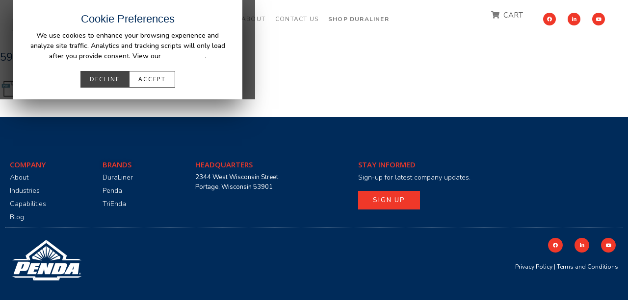

--- FILE ---
content_type: text/html; charset=UTF-8
request_url: https://www.penda.com/installation-guides/590104_r2_afm_gm_ur-pdf-2/
body_size: 27947
content:
<!DOCTYPE html><html lang="en-US"><head ><meta name="google-site-verification" content="8ClJoQ3dkyL2V8TnUdHhR92B4gzTdbxpUgj-T2Hlbk4" /><meta charset="UTF-8" /><meta name="viewport" content="width=device-width, initial-scale=1" /> <script>(function(w,d){

  var KEY='ltg_consent_v1',
      COOKIE='ltg_consent_v1',
      state='unknown';

  function el(id){ return d.getElementById(id); }

  function readCookie(n){
    var m=d.cookie.match('(?:^|; )'+n.replace(/([.$?*|{}()[\]\\/+^])/g,'\\$1')+'=([^;]*)');
    return m ? decodeURIComponent(m[1]) : null;
  }

  function writeCookie(n,v,days){
    var exp='';
    if(days){
      var t=new Date();
      t.setTime(t.getTime()+days*864e5);
      exp='; expires='+t.toUTCString();
    }
    d.cookie=n+'='+encodeURIComponent(v)+exp+'; path=/; SameSite=Lax';
  }

  try{
    state = (w.localStorage && w.localStorage.getItem(KEY)) || readCookie(COOKIE) || 'unknown';
  }catch(err){
    state = readCookie(COOKIE) || 'unknown';
  }

  w.LTGConsent = {
    state: state,
    hasAnalyticsConsent: function(){
      return this.state === 'granted';
    },
    _set: function(s){
      this.state = s;
      state = s;
      try{
        w.localStorage && w.localStorage.setItem(KEY, s);
      }catch(err){}
      writeCookie(COOKIE, s, 180);
    }
  };

  d.addEventListener('click', function(e){
    if (!e || !e.target) return;

    if (e.target.id === 'ltg-manage-cookies') {
      e.preventDefault();
      w.LTGConsent._set('unknown');
      var banner = el('ltg-consent');
      if (banner) banner.hidden = false;
    }

    if (e.target.id === 'ltg-consent-accept') {
      w.LTGConsent._set('granted');
      w.dataLayer = w.dataLayer || [];
      w.dataLayer.push({ event: 'ltg_consent_granted' });
      location.reload();
    }

     if (e.target.id === 'ltg-consent-decline') {
      w.LTGConsent._set('denied');
      var banner = el('ltg-consent');
      if (banner) banner.hidden = true;
      location.reload();
    }

  }, true);

})(window, document);</script> <style>.store_locator_country{display:none;} .store_locator_fax{display:none;} .store_locator_distance{display:none;} .store_locator_mobile{display:none;} .store_locator_company{display:none;} .store_locator_chat{display:none !important;} .store_locator_visit_website{display:none !important;} .store_locator_write_email{display:none !important;} .store_locator_show_on_map{display:none !important;} .store_locator_visit_store{display:none !important;} .store_locator_image{display:none !important;} .store_locator_loading{background-color:#FFFFFF;opacity: 0.8;} .store_locator_loading i{color:#000000;} .gm-style-iw, .store_locator_infowindow{max-width: 350px !important; width: 100% !important; max-height: 400px; white-space: nowrap; overflow: auto;}</style><meta name='robots' content='index, follow, max-image-preview:large, max-snippet:-1, max-video-preview:-1' /> <script>(function(w,d,s,l){

  if (!w.LTGConsent || w.LTGConsent.state!=='granted') return;

  function load(id){
    var f=d.getElementsByTagName(s)[0];
    var j=d.createElement(s);
    j.async=true;
    j.src='https://www.googletagmanager.com/gtm.js?id='+id;
    f.parentNode.insertBefore(j,f);
  }

  w[l]=w[l]||[];
  w[l].push({'gtm.start': new Date().getTime(), event:'gtm.js'});

      load('GTM-5S3G5CT');
  
      load('GTM-555MJJRG');
  
})(window,document,'script','dataLayer');</script> <title>590104_R2_AFM_GM_UR.pdf - Penda</title><link rel="canonical" href="https://www.penda.com/installation-guides/590104_r2_afm_gm_ur-pdf-2/" /><meta property="og:locale" content="en_US" /><meta property="og:type" content="article" /><meta property="og:title" content="590104_R2_AFM_GM_UR.pdf - Penda" /><meta property="og:description" content="590104_R2_AFM_GM_UR.pdf" /><meta property="og:url" content="https://www.penda.com/installation-guides/590104_r2_afm_gm_ur-pdf-2/" /><meta property="og:site_name" content="Penda" /><meta name="twitter:card" content="summary_large_image" /> <script type="application/ld+json" class="yoast-schema-graph">{"@context":"https://schema.org","@graph":[{"@type":"WebPage","@id":"https://www.penda.com/installation-guides/590104_r2_afm_gm_ur-pdf-2/","url":"https://www.penda.com/installation-guides/590104_r2_afm_gm_ur-pdf-2/","name":"590104_R2_AFM_GM_UR.pdf - Penda","isPartOf":{"@id":"https://www.penda.com/#website"},"datePublished":"2023-01-05T23:02:08+00:00","breadcrumb":{"@id":"https://www.penda.com/installation-guides/590104_r2_afm_gm_ur-pdf-2/#breadcrumb"},"inLanguage":"en-US","potentialAction":[{"@type":"ReadAction","target":["https://www.penda.com/installation-guides/590104_r2_afm_gm_ur-pdf-2/"]}]},{"@type":"BreadcrumbList","@id":"https://www.penda.com/installation-guides/590104_r2_afm_gm_ur-pdf-2/#breadcrumb","itemListElement":[{"@type":"ListItem","position":1,"name":"Home","item":"https://www.penda.com/"},{"@type":"ListItem","position":2,"name":"Installation Guides","item":"https://www.penda.com/installation-guides/"},{"@type":"ListItem","position":3,"name":"590104_R2_AFM_GM_UR.pdf"}]},{"@type":"WebSite","@id":"https://www.penda.com/#website","url":"https://www.penda.com/","name":"Penda","description":"","publisher":{"@id":"https://www.penda.com/#organization"},"alternateName":"DuraLiner","potentialAction":[{"@type":"SearchAction","target":{"@type":"EntryPoint","urlTemplate":"https://www.penda.com/?s={search_term_string}"},"query-input":{"@type":"PropertyValueSpecification","valueRequired":true,"valueName":"search_term_string"}}],"inLanguage":"en-US"},{"@type":"Organization","@id":"https://www.penda.com/#organization","name":"Penda","url":"https://www.penda.com/","logo":{"@type":"ImageObject","inLanguage":"en-US","@id":"https://www.penda.com/#/schema/logo/image/","url":"https://www.penda.com/wp-content/uploads/2020/08/Penda_No-Logo-2025-1.png","contentUrl":"https://www.penda.com/wp-content/uploads/2020/08/Penda_No-Logo-2025-1.png","width":1163,"height":678,"caption":"Penda"},"image":{"@id":"https://www.penda.com/#/schema/logo/image/"}}]}</script> <link rel='dns-prefetch' href='//maps.googleapis.com' /><link rel='dns-prefetch' href='//ajax.googleapis.com' /><link rel='dns-prefetch' href='//cdnjs.cloudflare.com' /><link rel='dns-prefetch' href='//fonts.gstatic.com' /><link rel='dns-prefetch' href='//fonts.googleapis.com' /><link rel='dns-prefetch' href='//www.googletagmanager.com' /><link rel='dns-prefetch' href='//www.google-analytics.com' /><link rel='dns-prefetch' href='//connect.facebook.net' /><link rel='dns-prefetch' href='//www.facebook.com' /><link rel='dns-prefetch' href='//s3-us-east-2.amazonaws.com' /><link rel="alternate" type="application/rss+xml" title="Penda &raquo; Feed" href="https://www.penda.com/feed/" /><link rel="alternate" type="application/rss+xml" title="Penda &raquo; Comments Feed" href="https://www.penda.com/comments/feed/" /><link rel="alternate" type="application/rss+xml" title="Penda &raquo; 590104_R2_AFM_GM_UR.pdf Comments Feed" href="https://www.penda.com/installation-guides/590104_r2_afm_gm_ur-pdf-2/feed/" /><link rel="alternate" title="oEmbed (JSON)" type="application/json+oembed" href="https://www.penda.com/wp-json/oembed/1.0/embed?url=https%3A%2F%2Fwww.penda.com%2Finstallation-guides%2F590104_r2_afm_gm_ur-pdf-2%2F" /><link rel="alternate" title="oEmbed (XML)" type="text/xml+oembed" href="https://www.penda.com/wp-json/oembed/1.0/embed?url=https%3A%2F%2Fwww.penda.com%2Finstallation-guides%2F590104_r2_afm_gm_ur-pdf-2%2F&#038;format=xml" /><style id='wp-img-auto-sizes-contain-inline-css' type='text/css'>img:is([sizes=auto i],[sizes^="auto," i]){contain-intrinsic-size:3000px 1500px}
/*# sourceURL=wp-img-auto-sizes-contain-inline-css */</style><style id='ltg-consent-inline-css' type='text/css'>/* Overlay */
.ltg-consent-overlay {
  position: fixed;
  inset: 0;
  background: rgba(0,0,0,0.65);
  z-index: 999999;
  display: flex;
  align-items: center;
  justify-content: center;
}

/* Hide when not active */
.ltg-consent-overlay[hidden] {
  display: none !important;
}

/* Modal */
.ltg-consent-modal {
  background: #fff;
  color: inherit;
  max-width: 520px;
  width: 90%;
  padding: 24px;
  box-shadow: 0 20px 50px rgba(0,0,0,0.6);
  text-align: center;
}

.ltg-consent-modal h2 {
  margin-top: 0;
  font-size: 20px;
}

.ltg-consent-modal p {
  font-size: 14px;
  line-height: 1.5;
  opacity: 0.95;
  font-family: var(--e-global-typography-accent-font-family), Sans-serif;
  font-weight: var(--e-global-typography-accent-font-weight);
}

.ltg-consent-modal a {
  color: #fff;
  text-decoration: underline;
}

/* Buttons */
.ltg-consent-actions {
  display: flex;
  justify-content: center;
  gap: 12px;
  margin-top: 20px;
}

.ltg-consent-actions button {
  padding: 10px 18px !important;
  border: 0;
  font-weight: 700;
  cursor: pointer;
}

#ltg-consent-accept {
  background: #fff;
  color: #111;
  border: 1px solid #444;
}
#ltg-consent-accept:hover {
background: #548939;
color:#fff;
}

#ltg-consent-decline {
  background: #444;
  color: #fff;
  border: 1px solid #444 ;
}
#ltg-consent-decline:hover {
background: #ef3829;
color: #fff;
}

/* Prevent background scroll */
body.ltg-consent-open {
  overflow: hidden;
}

/*# sourceURL=ltg-consent-inline-css */</style><link data-optimized="1" rel='stylesheet' id='swiper-css' href='https://www.penda.com/wp-content/litespeed/css/554a0ea66ba7123fdd2d8fa3c13a9b99.css?ver=86d5c' type='text/css' media='all' /><link data-optimized="1" rel='stylesheet' id='e-swiper-css' href='https://www.penda.com/wp-content/litespeed/css/91522c73c236afc8f50bceb792112033.css?ver=05e64' type='text/css' media='all' /><link data-optimized="1" rel='stylesheet' id='elementor-icons-shared-0-css' href='https://www.penda.com/wp-content/litespeed/css/6382410e381c91196230486e4d338e46.css?ver=e3df4' type='text/css' media='all' /><link data-optimized="1" rel='stylesheet' id='elementor-icons-fa-solid-css' href='https://www.penda.com/wp-content/litespeed/css/61c10b878506177654142d03d339465a.css?ver=98f4e' type='text/css' media='all' /><link data-optimized="1" rel='stylesheet' id='jupiterx-child-css' href='https://www.penda.com/wp-content/litespeed/css/a2479fc27d5fae1f080e4f954a9e1680.css?ver=94d97' type='text/css' media='all' /><style id='wp-emoji-styles-inline-css' type='text/css'>img.wp-smiley, img.emoji {
		display: inline !important;
		border: none !important;
		box-shadow: none !important;
		height: 1em !important;
		width: 1em !important;
		margin: 0 0.07em !important;
		vertical-align: -0.1em !important;
		background: none !important;
		padding: 0 !important;
	}
/*# sourceURL=wp-emoji-styles-inline-css */</style><link data-optimized="1" rel='stylesheet' id='wp-block-library-css' href='https://www.penda.com/wp-content/litespeed/css/57476fe2117633ba16fea4c99ad271cc.css?ver=95cdb' type='text/css' media='all' /><style id='wp-block-library-theme-inline-css' type='text/css'>.wp-block-audio :where(figcaption){color:#555;font-size:13px;text-align:center}.is-dark-theme .wp-block-audio :where(figcaption){color:#ffffffa6}.wp-block-audio{margin:0 0 1em}.wp-block-code{border:1px solid #ccc;border-radius:4px;font-family:Menlo,Consolas,monaco,monospace;padding:.8em 1em}.wp-block-embed :where(figcaption){color:#555;font-size:13px;text-align:center}.is-dark-theme .wp-block-embed :where(figcaption){color:#ffffffa6}.wp-block-embed{margin:0 0 1em}.blocks-gallery-caption{color:#555;font-size:13px;text-align:center}.is-dark-theme .blocks-gallery-caption{color:#ffffffa6}:root :where(.wp-block-image figcaption){color:#555;font-size:13px;text-align:center}.is-dark-theme :root :where(.wp-block-image figcaption){color:#ffffffa6}.wp-block-image{margin:0 0 1em}.wp-block-pullquote{border-bottom:4px solid;border-top:4px solid;color:currentColor;margin-bottom:1.75em}.wp-block-pullquote :where(cite),.wp-block-pullquote :where(footer),.wp-block-pullquote__citation{color:currentColor;font-size:.8125em;font-style:normal;text-transform:uppercase}.wp-block-quote{border-left:.25em solid;margin:0 0 1.75em;padding-left:1em}.wp-block-quote cite,.wp-block-quote footer{color:currentColor;font-size:.8125em;font-style:normal;position:relative}.wp-block-quote:where(.has-text-align-right){border-left:none;border-right:.25em solid;padding-left:0;padding-right:1em}.wp-block-quote:where(.has-text-align-center){border:none;padding-left:0}.wp-block-quote.is-large,.wp-block-quote.is-style-large,.wp-block-quote:where(.is-style-plain){border:none}.wp-block-search .wp-block-search__label{font-weight:700}.wp-block-search__button{border:1px solid #ccc;padding:.375em .625em}:where(.wp-block-group.has-background){padding:1.25em 2.375em}.wp-block-separator.has-css-opacity{opacity:.4}.wp-block-separator{border:none;border-bottom:2px solid;margin-left:auto;margin-right:auto}.wp-block-separator.has-alpha-channel-opacity{opacity:1}.wp-block-separator:not(.is-style-wide):not(.is-style-dots){width:100px}.wp-block-separator.has-background:not(.is-style-dots){border-bottom:none;height:1px}.wp-block-separator.has-background:not(.is-style-wide):not(.is-style-dots){height:2px}.wp-block-table{margin:0 0 1em}.wp-block-table td,.wp-block-table th{word-break:normal}.wp-block-table :where(figcaption){color:#555;font-size:13px;text-align:center}.is-dark-theme .wp-block-table :where(figcaption){color:#ffffffa6}.wp-block-video :where(figcaption){color:#555;font-size:13px;text-align:center}.is-dark-theme .wp-block-video :where(figcaption){color:#ffffffa6}.wp-block-video{margin:0 0 1em}:root :where(.wp-block-template-part.has-background){margin-bottom:0;margin-top:0;padding:1.25em 2.375em}
/*# sourceURL=/wp-includes/css/dist/block-library/theme.min.css */</style><style id='classic-theme-styles-inline-css' type='text/css'>/*! This file is auto-generated */
.wp-block-button__link{color:#fff;background-color:#32373c;border-radius:9999px;box-shadow:none;text-decoration:none;padding:calc(.667em + 2px) calc(1.333em + 2px);font-size:1.125em}.wp-block-file__button{background:#32373c;color:#fff;text-decoration:none}
/*# sourceURL=/wp-includes/css/classic-themes.min.css */</style><link data-optimized="1" rel='stylesheet' id='jet-engine-frontend-css' href='https://www.penda.com/wp-content/litespeed/css/e21d72a0dd98174de7eb64f493945f56.css?ver=637ed' type='text/css' media='all' /><style id='global-styles-inline-css' type='text/css'>:root{--wp--preset--aspect-ratio--square: 1;--wp--preset--aspect-ratio--4-3: 4/3;--wp--preset--aspect-ratio--3-4: 3/4;--wp--preset--aspect-ratio--3-2: 3/2;--wp--preset--aspect-ratio--2-3: 2/3;--wp--preset--aspect-ratio--16-9: 16/9;--wp--preset--aspect-ratio--9-16: 9/16;--wp--preset--color--black: #000000;--wp--preset--color--cyan-bluish-gray: #abb8c3;--wp--preset--color--white: #ffffff;--wp--preset--color--pale-pink: #f78da7;--wp--preset--color--vivid-red: #cf2e2e;--wp--preset--color--luminous-vivid-orange: #ff6900;--wp--preset--color--luminous-vivid-amber: #fcb900;--wp--preset--color--light-green-cyan: #7bdcb5;--wp--preset--color--vivid-green-cyan: #00d084;--wp--preset--color--pale-cyan-blue: #8ed1fc;--wp--preset--color--vivid-cyan-blue: #0693e3;--wp--preset--color--vivid-purple: #9b51e0;--wp--preset--gradient--vivid-cyan-blue-to-vivid-purple: linear-gradient(135deg,rgb(6,147,227) 0%,rgb(155,81,224) 100%);--wp--preset--gradient--light-green-cyan-to-vivid-green-cyan: linear-gradient(135deg,rgb(122,220,180) 0%,rgb(0,208,130) 100%);--wp--preset--gradient--luminous-vivid-amber-to-luminous-vivid-orange: linear-gradient(135deg,rgb(252,185,0) 0%,rgb(255,105,0) 100%);--wp--preset--gradient--luminous-vivid-orange-to-vivid-red: linear-gradient(135deg,rgb(255,105,0) 0%,rgb(207,46,46) 100%);--wp--preset--gradient--very-light-gray-to-cyan-bluish-gray: linear-gradient(135deg,rgb(238,238,238) 0%,rgb(169,184,195) 100%);--wp--preset--gradient--cool-to-warm-spectrum: linear-gradient(135deg,rgb(74,234,220) 0%,rgb(151,120,209) 20%,rgb(207,42,186) 40%,rgb(238,44,130) 60%,rgb(251,105,98) 80%,rgb(254,248,76) 100%);--wp--preset--gradient--blush-light-purple: linear-gradient(135deg,rgb(255,206,236) 0%,rgb(152,150,240) 100%);--wp--preset--gradient--blush-bordeaux: linear-gradient(135deg,rgb(254,205,165) 0%,rgb(254,45,45) 50%,rgb(107,0,62) 100%);--wp--preset--gradient--luminous-dusk: linear-gradient(135deg,rgb(255,203,112) 0%,rgb(199,81,192) 50%,rgb(65,88,208) 100%);--wp--preset--gradient--pale-ocean: linear-gradient(135deg,rgb(255,245,203) 0%,rgb(182,227,212) 50%,rgb(51,167,181) 100%);--wp--preset--gradient--electric-grass: linear-gradient(135deg,rgb(202,248,128) 0%,rgb(113,206,126) 100%);--wp--preset--gradient--midnight: linear-gradient(135deg,rgb(2,3,129) 0%,rgb(40,116,252) 100%);--wp--preset--font-size--small: 13px;--wp--preset--font-size--medium: 20px;--wp--preset--font-size--large: 36px;--wp--preset--font-size--x-large: 42px;--wp--preset--spacing--20: 0.44rem;--wp--preset--spacing--30: 0.67rem;--wp--preset--spacing--40: 1rem;--wp--preset--spacing--50: 1.5rem;--wp--preset--spacing--60: 2.25rem;--wp--preset--spacing--70: 3.38rem;--wp--preset--spacing--80: 5.06rem;--wp--preset--shadow--natural: 6px 6px 9px rgba(0, 0, 0, 0.2);--wp--preset--shadow--deep: 12px 12px 50px rgba(0, 0, 0, 0.4);--wp--preset--shadow--sharp: 6px 6px 0px rgba(0, 0, 0, 0.2);--wp--preset--shadow--outlined: 6px 6px 0px -3px rgb(255, 255, 255), 6px 6px rgb(0, 0, 0);--wp--preset--shadow--crisp: 6px 6px 0px rgb(0, 0, 0);}:where(.is-layout-flex){gap: 0.5em;}:where(.is-layout-grid){gap: 0.5em;}body .is-layout-flex{display: flex;}.is-layout-flex{flex-wrap: wrap;align-items: center;}.is-layout-flex > :is(*, div){margin: 0;}body .is-layout-grid{display: grid;}.is-layout-grid > :is(*, div){margin: 0;}:where(.wp-block-columns.is-layout-flex){gap: 2em;}:where(.wp-block-columns.is-layout-grid){gap: 2em;}:where(.wp-block-post-template.is-layout-flex){gap: 1.25em;}:where(.wp-block-post-template.is-layout-grid){gap: 1.25em;}.has-black-color{color: var(--wp--preset--color--black) !important;}.has-cyan-bluish-gray-color{color: var(--wp--preset--color--cyan-bluish-gray) !important;}.has-white-color{color: var(--wp--preset--color--white) !important;}.has-pale-pink-color{color: var(--wp--preset--color--pale-pink) !important;}.has-vivid-red-color{color: var(--wp--preset--color--vivid-red) !important;}.has-luminous-vivid-orange-color{color: var(--wp--preset--color--luminous-vivid-orange) !important;}.has-luminous-vivid-amber-color{color: var(--wp--preset--color--luminous-vivid-amber) !important;}.has-light-green-cyan-color{color: var(--wp--preset--color--light-green-cyan) !important;}.has-vivid-green-cyan-color{color: var(--wp--preset--color--vivid-green-cyan) !important;}.has-pale-cyan-blue-color{color: var(--wp--preset--color--pale-cyan-blue) !important;}.has-vivid-cyan-blue-color{color: var(--wp--preset--color--vivid-cyan-blue) !important;}.has-vivid-purple-color{color: var(--wp--preset--color--vivid-purple) !important;}.has-black-background-color{background-color: var(--wp--preset--color--black) !important;}.has-cyan-bluish-gray-background-color{background-color: var(--wp--preset--color--cyan-bluish-gray) !important;}.has-white-background-color{background-color: var(--wp--preset--color--white) !important;}.has-pale-pink-background-color{background-color: var(--wp--preset--color--pale-pink) !important;}.has-vivid-red-background-color{background-color: var(--wp--preset--color--vivid-red) !important;}.has-luminous-vivid-orange-background-color{background-color: var(--wp--preset--color--luminous-vivid-orange) !important;}.has-luminous-vivid-amber-background-color{background-color: var(--wp--preset--color--luminous-vivid-amber) !important;}.has-light-green-cyan-background-color{background-color: var(--wp--preset--color--light-green-cyan) !important;}.has-vivid-green-cyan-background-color{background-color: var(--wp--preset--color--vivid-green-cyan) !important;}.has-pale-cyan-blue-background-color{background-color: var(--wp--preset--color--pale-cyan-blue) !important;}.has-vivid-cyan-blue-background-color{background-color: var(--wp--preset--color--vivid-cyan-blue) !important;}.has-vivid-purple-background-color{background-color: var(--wp--preset--color--vivid-purple) !important;}.has-black-border-color{border-color: var(--wp--preset--color--black) !important;}.has-cyan-bluish-gray-border-color{border-color: var(--wp--preset--color--cyan-bluish-gray) !important;}.has-white-border-color{border-color: var(--wp--preset--color--white) !important;}.has-pale-pink-border-color{border-color: var(--wp--preset--color--pale-pink) !important;}.has-vivid-red-border-color{border-color: var(--wp--preset--color--vivid-red) !important;}.has-luminous-vivid-orange-border-color{border-color: var(--wp--preset--color--luminous-vivid-orange) !important;}.has-luminous-vivid-amber-border-color{border-color: var(--wp--preset--color--luminous-vivid-amber) !important;}.has-light-green-cyan-border-color{border-color: var(--wp--preset--color--light-green-cyan) !important;}.has-vivid-green-cyan-border-color{border-color: var(--wp--preset--color--vivid-green-cyan) !important;}.has-pale-cyan-blue-border-color{border-color: var(--wp--preset--color--pale-cyan-blue) !important;}.has-vivid-cyan-blue-border-color{border-color: var(--wp--preset--color--vivid-cyan-blue) !important;}.has-vivid-purple-border-color{border-color: var(--wp--preset--color--vivid-purple) !important;}.has-vivid-cyan-blue-to-vivid-purple-gradient-background{background: var(--wp--preset--gradient--vivid-cyan-blue-to-vivid-purple) !important;}.has-light-green-cyan-to-vivid-green-cyan-gradient-background{background: var(--wp--preset--gradient--light-green-cyan-to-vivid-green-cyan) !important;}.has-luminous-vivid-amber-to-luminous-vivid-orange-gradient-background{background: var(--wp--preset--gradient--luminous-vivid-amber-to-luminous-vivid-orange) !important;}.has-luminous-vivid-orange-to-vivid-red-gradient-background{background: var(--wp--preset--gradient--luminous-vivid-orange-to-vivid-red) !important;}.has-very-light-gray-to-cyan-bluish-gray-gradient-background{background: var(--wp--preset--gradient--very-light-gray-to-cyan-bluish-gray) !important;}.has-cool-to-warm-spectrum-gradient-background{background: var(--wp--preset--gradient--cool-to-warm-spectrum) !important;}.has-blush-light-purple-gradient-background{background: var(--wp--preset--gradient--blush-light-purple) !important;}.has-blush-bordeaux-gradient-background{background: var(--wp--preset--gradient--blush-bordeaux) !important;}.has-luminous-dusk-gradient-background{background: var(--wp--preset--gradient--luminous-dusk) !important;}.has-pale-ocean-gradient-background{background: var(--wp--preset--gradient--pale-ocean) !important;}.has-electric-grass-gradient-background{background: var(--wp--preset--gradient--electric-grass) !important;}.has-midnight-gradient-background{background: var(--wp--preset--gradient--midnight) !important;}.has-small-font-size{font-size: var(--wp--preset--font-size--small) !important;}.has-medium-font-size{font-size: var(--wp--preset--font-size--medium) !important;}.has-large-font-size{font-size: var(--wp--preset--font-size--large) !important;}.has-x-large-font-size{font-size: var(--wp--preset--font-size--x-large) !important;}
:where(.wp-block-post-template.is-layout-flex){gap: 1.25em;}:where(.wp-block-post-template.is-layout-grid){gap: 1.25em;}
:where(.wp-block-term-template.is-layout-flex){gap: 1.25em;}:where(.wp-block-term-template.is-layout-grid){gap: 1.25em;}
:where(.wp-block-columns.is-layout-flex){gap: 2em;}:where(.wp-block-columns.is-layout-grid){gap: 2em;}
:root :where(.wp-block-pullquote){font-size: 1.5em;line-height: 1.6;}
/*# sourceURL=global-styles-inline-css */</style><link rel='stylesheet' id='bedliner-jquery-ui-css-css' href='//ajax.googleapis.com/ajax/libs/jqueryui/1.12.1/themes/base/jquery-ui.css?ver=1.12.1' type='text/css' media='' /><link data-optimized="1" rel='stylesheet' id='bedlinercalculatorcss-css' href='https://www.penda.com/wp-content/litespeed/css/435ce28477eed8494574144cf6143865.css?ver=7b16d' type='text/css' media='all' /><link data-optimized="1" rel='stylesheet' id='main-css' href='https://www.penda.com/wp-content/litespeed/css/fa81afeb855588741bfda81be6e66ae6.css?ver=d433b' type='text/css' media='all' /><link data-optimized="1" rel='stylesheet' id='woocommerce-layout-css' href='https://www.penda.com/wp-content/litespeed/css/0af51f7fc4ca90ac90f56d6ab313db7a.css?ver=1cbdd' type='text/css' media='all' /><link data-optimized="1" rel='stylesheet' id='woocommerce-smallscreen-css' href='https://www.penda.com/wp-content/litespeed/css/30b77674533e6a82a23482ae8e7cec49.css?ver=7ad91' type='text/css' media='only screen and (max-width: 768px)' /><link data-optimized="1" rel='stylesheet' id='woocommerce-general-css' href='https://www.penda.com/wp-content/litespeed/css/64c4878452890df507acd4c3df108c33.css?ver=975d9' type='text/css' media='all' /><style id='woocommerce-inline-inline-css' type='text/css'>.woocommerce form .form-row .required { visibility: visible; }
/*# sourceURL=woocommerce-inline-inline-css */</style><link data-optimized="1" rel='stylesheet' id='wordpress-store-locator-css' href='https://www.penda.com/wp-content/litespeed/css/d63a2b6a629959ec08f053076731b0f4.css?ver=3b031' type='text/css' media='all' /><link data-optimized="1" rel='stylesheet' id='wordpress-store-locator-bootstrap-css' href='https://www.penda.com/wp-content/litespeed/css/c5f9732f49a995aba4a2985510c7cec3.css?ver=b90da' type='text/css' media='all' /><link rel='stylesheet' id='font-awesome-store-locator-css' href='https://cdnjs.cloudflare.com/ajax/libs/font-awesome/5.14.0/css/all.min.css?ver=5.14.0' type='text/css' media='all' /><link data-optimized="1" rel='stylesheet' id='jupiterx-popups-animation-css' href='https://www.penda.com/wp-content/litespeed/css/d905020b81f188fd160ee2b83dfb4263.css?ver=0fc18' type='text/css' media='all' /><link data-optimized="1" rel='stylesheet' id='jupiterx-css' href='https://www.penda.com/wp-content/litespeed/css/2ce792262ea751908ad9de3c40fce79b.css?ver=81aef' type='text/css' media='all' /><link data-optimized="1" rel='stylesheet' id='jet-menu-public-styles-css' href='https://www.penda.com/wp-content/litespeed/css/1f02a04ac9acc0c285c87c4baf80ce87.css?ver=4c762' type='text/css' media='all' /><link data-optimized="1" rel='stylesheet' id='jet-woo-builder-css' href='https://www.penda.com/wp-content/litespeed/css/eb3763564ca0fb4faf96a4d7e2186396.css?ver=4f263' type='text/css' media='all' /><style id='jet-woo-builder-inline-css' type='text/css'>@font-face {
				font-family: "WooCommerce";
				font-weight: normal;
				font-style: normal;
				src: url("https://www.penda.com/wp-content/plugins/woocommerce/assets/fonts/WooCommerce.eot");
				src: url("https://www.penda.com/wp-content/plugins/woocommerce/assets/fonts/WooCommerce.eot?#iefix") format("embedded-opentype"),
					 url("https://www.penda.com/wp-content/plugins/woocommerce/assets/fonts/WooCommerce.woff") format("woff"),
					 url("https://www.penda.com/wp-content/plugins/woocommerce/assets/fonts/WooCommerce.ttf") format("truetype"),
					 url("https://www.penda.com/wp-content/plugins/woocommerce/assets/fonts/WooCommerce.svg#WooCommerce") format("svg");
			}
/*# sourceURL=jet-woo-builder-inline-css */</style><link data-optimized="1" rel='stylesheet' id='jet-woo-builder-frontend-font-css' href='https://www.penda.com/wp-content/litespeed/css/7a992ab190c0a072222faaa54f07422d.css?ver=3f2c3' type='text/css' media='all' /><link data-optimized="1" rel='stylesheet' id='jet-woo-builder-jupiterx-css' href='https://www.penda.com/wp-content/litespeed/css/0dcda15e8befee517a862a10e35a3413.css?ver=57c7c' type='text/css' media='all' /><link data-optimized="1" rel='stylesheet' id='jupiterx-elements-dynamic-styles-css' href='https://www.penda.com/wp-content/litespeed/css/ff07ada1710c551d9d26ea46a0dc8871.css?ver=06179' type='text/css' media='all' /><link data-optimized="1" rel='stylesheet' id='elementor-frontend-css' href='https://www.penda.com/wp-content/litespeed/css/2bb42f732c865e3bd819acaf71943c54.css?ver=d24e2' type='text/css' media='all' /><link data-optimized="1" rel='stylesheet' id='widget-image-css' href='https://www.penda.com/wp-content/litespeed/css/112f4a4a244596a409edf890c06f320b.css?ver=801fd' type='text/css' media='all' /><link data-optimized="1" rel='stylesheet' id='widget-social-icons-css' href='https://www.penda.com/wp-content/litespeed/css/d90c36b2c2566c81d27147bfe7162c3e.css?ver=70550' type='text/css' media='all' /><link data-optimized="1" rel='stylesheet' id='e-apple-webkit-css' href='https://www.penda.com/wp-content/litespeed/css/d91cec05f1b4e933b1ab2f8ea1ab0e05.css?ver=4c8f0' type='text/css' media='all' /><link data-optimized="1" rel='stylesheet' id='e-sticky-css' href='https://www.penda.com/wp-content/litespeed/css/d808e7ec1a40046b619a909bc1ac1975.css?ver=66245' type='text/css' media='all' /><link data-optimized="1" rel='stylesheet' id='widget-heading-css' href='https://www.penda.com/wp-content/litespeed/css/f89cad8c3c0dde44da448da2eda4e51b.css?ver=93b73' type='text/css' media='all' /><link data-optimized="1" rel='stylesheet' id='widget-icon-list-css' href='https://www.penda.com/wp-content/litespeed/css/97e7c442a51befaee1202e8172d4ce37.css?ver=72d27' type='text/css' media='all' /><link data-optimized="1" rel='stylesheet' id='elementor-icons-css' href='https://www.penda.com/wp-content/litespeed/css/2b45cd74ce96fbfed20d786a4fbe0149.css?ver=85f8e' type='text/css' media='all' /><link data-optimized="1" rel='stylesheet' id='font-awesome-css' href='https://www.penda.com/wp-content/litespeed/css/320856b9c6f20fdb1dce7e5785e2320a.css?ver=2f27b' type='text/css' media='all' /><link data-optimized="1" rel='stylesheet' id='jupiterx-core-raven-frontend-css' href='https://www.penda.com/wp-content/litespeed/css/57f4cf1d4e77c2a77be4703455b7ab6d.css?ver=858cd' type='text/css' media='all' /><link rel='stylesheet' id='elementor-post-7-css' href='https://www.penda.com/wp-content/uploads/elementor/css/post-7.css?ver=1769980053' type='text/css' media='all' /><link data-optimized="1" rel='stylesheet' id='jet-tabs-frontend-css' href='https://www.penda.com/wp-content/litespeed/css/4613e42aeb6b303f9a6b1b46ca7d0675.css?ver=10c50' type='text/css' media='all' /><link data-optimized="1" rel='stylesheet' id='jet-tricks-frontend-css' href='https://www.penda.com/wp-content/litespeed/css/07426928494021d9358e9df1257d0aaf.css?ver=3179c' type='text/css' media='all' /><link rel='stylesheet' id='flatpickr-css' href='https://www.penda.com/wp-content/plugins/elementor/assets/lib/flatpickr/flatpickr.min.css?ver=4.6.13' type='text/css' media='all' /><link rel='stylesheet' id='elementor-post-31-css' href='https://www.penda.com/wp-content/uploads/elementor/css/post-31.css?ver=1769980054' type='text/css' media='all' /><link rel='stylesheet' id='elementor-post-1218-css' href='https://www.penda.com/wp-content/uploads/elementor/css/post-1218.css?ver=1769980054' type='text/css' media='all' /><link data-optimized="1" rel='stylesheet' id='elementor-gf-local-opensans-css' href='https://www.penda.com/wp-content/litespeed/css/532c1690e14019b7e92de45bae0ce699.css?ver=ae512' type='text/css' media='all' /><link data-optimized="1" rel='stylesheet' id='elementor-gf-local-nunito-css' href='https://www.penda.com/wp-content/litespeed/css/62bf0ef8ce50fd1be0ac831e1fc9fcfb.css?ver=39418' type='text/css' media='all' /><link data-optimized="1" rel='stylesheet' id='elementor-icons-fa-brands-css' href='https://www.penda.com/wp-content/litespeed/css/b930959b4eaaac73d7e0ed0b53327174.css?ver=1fa8c' type='text/css' media='all' /> <script type="text/javascript" id="ltg-consent-js-before">/*  */
(function(w,d){
  function el(id){return d.getElementById(id);}
  d.addEventListener('DOMContentLoaded',function(){
    if(w.LTGConsent && w.LTGConsent.state==='unknown'){
      el('ltg-consent').hidden=false;
    }
  });
  d.addEventListener('click',function(e){
    if(e.target.id==='ltg-consent-accept'){
      LTGConsent._set('granted');
      w.dataLayer=w.dataLayer||[];
      w.dataLayer.push({event:'ltg_consent_granted'});
      location.reload();
    }
    if(e.target.id==='ltg-consent-decline'){
      LTGConsent._set('denied');
      el('ltg-consent').hidden=true;
    }
  },true);
})(window,document);

//# sourceURL=ltg-consent-js-before
/*  */</script> <script type="text/javascript" src="https://www.penda.com/wp-includes/js/jquery/jquery.min.js?ver=3.7.1" id="jquery-core-js"></script> <script data-optimized="1" type="text/javascript" src="https://www.penda.com/wp-content/litespeed/js/c32eca4a17abe13593a0c13cda579a02.js?ver=19796" id="jquery-migrate-js"></script> <script data-optimized="1" type="text/javascript" src="https://www.penda.com/wp-content/litespeed/js/23e21f73079821ed0b389118ecf4a967.js?ver=b4f8c" id="bedlinercalculatorjs-js"></script> <script data-optimized="1" type="text/javascript" src="https://www.penda.com/wp-content/litespeed/js/f4b4d5306430b497c23b6c18c12171a0.js?ver=f1d9a" id="wc-jquery-blockui-js" defer="defer" data-wp-strategy="defer"></script> <script type="text/javascript" id="wc-add-to-cart-js-extra">/*  */
var wc_add_to_cart_params = {"ajax_url":"/wp-admin/admin-ajax.php","wc_ajax_url":"/?wc-ajax=%%endpoint%%","i18n_view_cart":"View cart","cart_url":"https://www.penda.com/cart/","is_cart":"","cart_redirect_after_add":"no"};
//# sourceURL=wc-add-to-cart-js-extra
/*  */</script> <script data-optimized="1" type="text/javascript" src="https://www.penda.com/wp-content/litespeed/js/a7bdc261140399c3185125aa4cc201d9.js?ver=67636" id="wc-add-to-cart-js" defer="defer" data-wp-strategy="defer"></script> <script data-optimized="1" type="text/javascript" src="https://www.penda.com/wp-content/litespeed/js/560fbf1627803433517253b98baf3ada.js?ver=18296" id="wc-js-cookie-js" defer="defer" data-wp-strategy="defer"></script> <script type="text/javascript" id="woocommerce-js-extra">/*  */
var woocommerce_params = {"ajax_url":"/wp-admin/admin-ajax.php","wc_ajax_url":"/?wc-ajax=%%endpoint%%","i18n_password_show":"Show password","i18n_password_hide":"Hide password"};
//# sourceURL=woocommerce-js-extra
/*  */</script> <script data-optimized="1" type="text/javascript" src="https://www.penda.com/wp-content/litespeed/js/1ad973a36776beb308fbef3dda95350e.js?ver=10c6d" id="woocommerce-js" defer="defer" data-wp-strategy="defer"></script> <script type="text/javascript" id="analytify-events-tracking-js-extra">/*  */
var analytify_events_tracking = {"ajaxurl":"https://www.penda.com/wp-admin/admin-ajax.php","tracking_mode":"gtag","ga_mode":"ga4","tracking_code":"G-9Z9GTV48K5","is_track_user":"1","root_domain":"penda.com","affiliate_link":"","download_extension":"zip|mp3*|mpe*g|pdf|docx*|pptx*|xlsx*|rar*","anchor_tracking":""};
//# sourceURL=analytify-events-tracking-js-extra
/*  */</script> <script data-optimized="1" type="text/javascript" src="https://www.penda.com/wp-content/litespeed/js/690743761c8ab150299688dcc5754b53.js?ver=33c39" id="analytify-events-tracking-js"></script> <script type="text/javascript" src="https://www.penda.com/wp-content/themes/jupiterx/lib/admin/assets/lib/webfont/webfont.min.js?ver=1.6.26" id="jupiterx-webfont-js"></script> <script type="text/javascript" id="jupiterx-webfont-js-after">/*  */
WebFont.load({
				google: {
					families: ['Nunito:100,200,300,400,500,600,700,800,900,100italic,200italic,300italic,400italic,500italic,600italic,700italic,800italic,900italic','Open Sans:100,200,300,400,500,600,700,800,900,100italic,200italic,300italic,400italic,500italic,600italic,700italic,800italic,900italic']
				}
			});
//# sourceURL=jupiterx-webfont-js-after
/*  */</script> <script data-optimized="1" type="text/javascript" src="https://www.penda.com/wp-content/litespeed/js/cc7452beeb661a9d1e3f57abe992232a.js?ver=2936b" id="jupiterx-utils-js"></script> <link rel="https://api.w.org/" href="https://www.penda.com/wp-json/" /><link rel="alternate" title="JSON" type="application/json" href="https://www.penda.com/wp-json/wp/v2/installation-guides/16023" /><link rel="EditURI" type="application/rsd+xml" title="RSD" href="https://www.penda.com/xmlrpc.php?rsd" /><link rel='shortlink' href='https://www.penda.com/?p=16023' /><meta name="google-site-verification" content="8ClJoQ3dkyL2V8TnUdHhR92B4gzTdbxpUgj-T2Hlbk4" /> <script type='text/javascript'>piAId = '958152';
piCId = '';
piHostname = 'go.penda.com';

(function() {
	function async_load(){
		var s = document.createElement('script'); s.type = 'text/javascript';
		s.src = ('https:' == document.location.protocol ? 'https://' : 'http://') + piHostname + '/pd.js';
		var c = document.getElementsByTagName('script')[0]; c.parentNode.insertBefore(s, c);
	}
	if(window.attachEvent) { window.attachEvent('onload', async_load); }
	else { window.addEventListener('load', async_load, false); }
})();</script> <style>.ppw-ppf-input-container { background-color: !important; padding: px!important; border-radius: px!important; } .ppw-ppf-input-container div.ppw-ppf-headline { font-size: px!important; font-weight: !important; color: !important; } .ppw-ppf-input-container div.ppw-ppf-desc { font-size: px!important; font-weight: !important; color: !important; } .ppw-ppf-input-container label.ppw-pwd-label { font-size: px!important; font-weight: !important; color: !important; } div.ppwp-wrong-pw-error { font-size: px!important; font-weight: !important; color: #dc3232!important; background: !important; } .ppw-ppf-input-container input[type='submit'] { color: !important; background: !important; } .ppw-ppf-input-container input[type='submit']:hover { color: !important; background: !important; } .ppw-ppf-desc-below { font-size: px!important; font-weight: !important; color: !important; }</style><style>.ppw-form { background-color: !important; padding: px!important; border-radius: px!important; } .ppw-headline.ppw-pcp-pf-headline { font-size: px!important; font-weight: !important; color: !important; } .ppw-description.ppw-pcp-pf-desc { font-size: px!important; font-weight: !important; color: !important; } .ppw-pcp-pf-desc-above-btn { display: block; } .ppw-pcp-pf-desc-below-form { font-size: px!important; font-weight: !important; color: !important; } .ppw-input label.ppw-pcp-password-label { font-size: px!important; font-weight: !important; color: !important; } .ppw-form input[type='submit'] { color: !important; background: !important; } .ppw-form input[type='submit']:hover { color: !important; background: !important; } div.ppw-error.ppw-pcp-pf-error-msg { font-size: px!important; font-weight: !important; color: #dc3232!important; background: !important; }</style> <script async src="https://www.googletagmanager.com/gtag/js?id=G-9Z9GTV48K5"></script> <script>window.dataLayer = window.dataLayer || [];
			function gtag(){dataLayer.push(arguments);}
			gtag('js', new Date());

			const configuration = {"anonymize_ip":"false","forceSSL":"false","allow_display_features":"false","debug_mode":true};
			const gaID = 'G-9Z9GTV48K5';

			
			gtag('config', gaID, configuration);</script> 	<noscript><style>.woocommerce-product-gallery{ opacity: 1 !important; }</style></noscript><meta name="generator" content="Elementor 3.34.4; features: additional_custom_breakpoints; settings: css_print_method-external, google_font-enabled, font_display-auto"><style type="text/css">.recentcomments a{display:inline !important;padding:0 !important;margin:0 !important;}</style><style>.e-con.e-parent:nth-of-type(n+4):not(.e-lazyloaded):not(.e-no-lazyload),
				.e-con.e-parent:nth-of-type(n+4):not(.e-lazyloaded):not(.e-no-lazyload) * {
					background-image: none !important;
				}
				@media screen and (max-height: 1024px) {
					.e-con.e-parent:nth-of-type(n+3):not(.e-lazyloaded):not(.e-no-lazyload),
					.e-con.e-parent:nth-of-type(n+3):not(.e-lazyloaded):not(.e-no-lazyload) * {
						background-image: none !important;
					}
				}
				@media screen and (max-height: 640px) {
					.e-con.e-parent:nth-of-type(n+2):not(.e-lazyloaded):not(.e-no-lazyload),
					.e-con.e-parent:nth-of-type(n+2):not(.e-lazyloaded):not(.e-no-lazyload) * {
						background-image: none !important;
					}
				}</style><link rel="pingback" href="https://www.penda.com/xmlrpc.php"><link rel="icon" href="https://www.penda.com/wp-content/uploads/2020/08/cropped-Penda_Icon-32x32.png" sizes="32x32" /><link rel="icon" href="https://www.penda.com/wp-content/uploads/2020/08/cropped-Penda_Icon-192x192.png" sizes="192x192" /><link rel="apple-touch-icon" href="https://www.penda.com/wp-content/uploads/2020/08/cropped-Penda_Icon-180x180.png" /><meta name="msapplication-TileImage" content="https://www.penda.com/wp-content/uploads/2020/08/cropped-Penda_Icon-270x270.png" /><style type="text/css" id="wp-custom-css">.ltg_duraliner_head .jet-sub-menu .jet-menu-title:hover{
	color:white !important;
}

.fwpl-item.el-khws5c.dura_read_more {
	margin-top:15px
}

.elementor-13782 .elementor-element.elementor-element-d8d617f > .elementor-widget-container > .jet-tabs > .jet-tabs__content-wrapper {
	margin-top:-1px !important;
}

.container .elementor-archive{
	max-width:none;
}
.jupiterx-main-content > .container > .row > [class*=col-]{
	padding-left: 0px;
	padding-right: 0px;
}

.woocommerce div.product .product_title {
    line-height: 1.3;
}
#gform_submit_button_3:hover {
	background-color: #003479}

#gform_submit_button_3 {
	border-radius:20px;
	background-color: #0276B3;
	color:#ffffff}
.store_locator_name {
	  font-size: 18px;
    font-weight: 600;
    line-height: 1.2;
    font-family: 'Nunito';
}
.btn-primary {
color: var( --e-global-color-primary );
    background-color: #FFFFFF;
    border-color: var( --e-global-color-primary );
    font-family: "Open Sans", Sans-serif;
    font-size: 12px;
    font-weight: 400;
    text-transform: uppercase;
    border-style: solid;
    border-width: 1px 1px 1px 1px;
    border-radius: 0px 0px 0px 0px;
    padding: 10px 20px 10px 20px;
}
.btn-primary:hover {
		color: #FFFFFF;
    background-color: var( --e-global-color-primary );
    border-color: var( --e-global-color-primary );
}
.btn-primary:not(:disabled):not(.disabled):active {
		color: var( --e-global-color-primary );
	  background-color: #FFFFFF;
    border-color: var( --e-global-color-primary );
}
.btn-primary:not(:disabled):not(.disabled):active:focus, .btn-primary:not(:disabled):not(.disabled).active:focus, .show > .btn-primary.dropdown-toggle:focus {
    box-shadow: inset 0 3px 5px rgb(0 0 0 / 13%), 0 0 0 0.2rem rgb(80 80 80 / 50%);
}
.store-locator-badge-success {
  color: #fff !important;
	padding: 4px 6px !important;
	background-color: #002b5a !important;
	border-radius: 0px !important}
#store_locator_name_search_field, #store_locator_filter_radius, #store_locator_filter_categories {
	margin: 15px 0px;
	height: 40px;
	border: 1px solid #d6d6d6;
	border-radius: 0px;
  width: 100%;}
.bedliner-calculator-result {
    border-radius: 30px;
}
.icon_swap_pdf a {
    display:block;
		width: 35px;
    height: 35px;
    background-image: url(https://www.penda.com/wp-content/uploads/2021/02/pdf_icon_12.svg);
    text-indent: -999em}
.icon_swap_pdf a:hover {
    background-image: url(https://www.penda.com/wp-content/uploads/2021/02/pdf_icon_sw-01.svg)}
.facetwp-type-fselect .fs-option .fs-option-label {
    font-size: 13px !important;
	  white-space: break-spaces !important
}
.fs-option.selected .fs-option-label {
	  background-color: #808080;
    color: white;
    padding: 3%;
}
.facetwp-type-fselect .fs-option .fs-option-label {
	font-size: 20px}
.fs-search {
	display: none}
.fs-label-wrap {
    border: 1px solid #2D2A26 !important;
    color: #757575;
    font-family: inherit;
    padding: 8px 12px;
    text-transform: uppercase;
		cursor:pointer !important}
.pavioff-msg.pavioff-msg-success {
    background-color: #002b5a !important;
}
.pavioff-msg h3 {
    font-size: 14px !important;
    color: rgb(255, 255, 255);
}
#pavioff-add-to-cart-btn {
    margin-top: 15px;
    cursor: pointer;
    color: rgb(255, 255, 255);
    display: inline-block;
    text-decoration: none;
    background: #ef3829 !important;
    padding: 16px 30px !important;
    border-radius: 0px !important;
    border-width: 0px;
}
.partsvia_div {
display:none}
.mobile_select {
	height: 50px
}
.dura_button {
	border-radius: 0px !important;
  min-height: 40px !important;
  min-width: 120px;
  max-width: 120px;
  border-width: 1px!important;
	border-color: #7a7a7a!important;
  padding: 1% !important;
  font-weight: 400 !important;
  font-size: 12px !important}
.dura_button:focus {
	border-radius: 0px !important}
.dura_title a {
	color: #002b5a !important}
.dura_title {
	font-weight:700;
	font-family: Nunito}
.el-795vv, .el-ncy97 {
	margin-bottom: -30px !important}
.el-42sr25 {
	margin-bottom: 20px !important}
.el-opnwc7 button, .el-ugjw4k button, .el-khws5c button, .el-p02kl button, .el-fsopsh button {
	margin-top: 10px !important;
	border-style: none !important;
  cursor: pointer}
.el-opnwc7 button:focus, .el-ugjw4k button:focus, .el-khws5c button:focus, .el-p02kl button:focus, .el-fsopsh button:focus {
	outline: none !important}
.el-opnwc7 button:hover, .el-ugjw4k button:hover, .el-khws5c button:hover, .el-p02kl button:hover, .el-fsopsh button:hover {
	background-color: #002b5a !important}

.elementor-top-section .elementor-social-icon {
	margin: 0px 5px !important}


#jet-menu-item-25 .elementor-section {
	width:1900px !important}
	.job_listing .jupiterx-post-body .jupiterx-post-image {
	display:none !important}
.wpfFilterButtons .wpfClearButton {
    min-height: 40px !important;
    min-width: 120px;
    max-width: 120px;
    border-radius: 0px!important;
    padding: 1% !important;
    font-weight: 400 !important;
    font-size: 12px !important;
}
.mc4wp-form-fields {
    display: inline-flex !important;
    width: 100% !important}
#mc4wp-form-1 .mc4wp-form-fields label {
    width: 100% !important}
#mc4wp-form-1 .mc4wp-form-fields p:nth-child(1) {
width:75% !important}
#mc4wp-form-1 div.mc4wp-form-fields label input[type=email] {
    width: 98% !important;
    background-color: transparent !important;
    border-bottom: 1px solid white !important;
	color:white !important;
    border-width: 0px 0px 1px 0px !important;
    height: 35px}
#mc4wp-form-1 .mc4wp-form-fields input[type=submit] {
	width: 170px !important;
    padding: 5% !important;
    background-color: #EF3829 !important;
    color: white !important;
    font-size: 14px !important;
		cursor: pointer;
    bottom: 0px;
    position: relative;}
.button-fit-my-truck, #gform_submit_button_1 {
  border-radius: 0px;
  background-color: #ef3829;
  border: none;
  color: #fff !important;
  padding: 15px 32px;
  text-align: center;
  text-decoration: none;
  display: inline-block;
  font-size: 12px;
  text-decoration: none;
  cursor: pointer;
}
.button-fit-my-truck:hover, .button-fit-my-truck:active {
	background-color: #002b5a;
}
.gform_wrapper .gform_footer input.button, .gform_wrapper .gform_footer input[type=submit], .gform_wrapper .gform_page_footer input.button, .gform_wrapper .gform_page_footer input[type=submit] {
    font-size: 1em;
    width: auto;
    margin: 0px 16px 0 0;
    padding: 10px 20px 10px 20px;
    border: none;
}</style></head><body class="wp-singular installation-guides-template-default single single-installation-guides postid-16023 wp-custom-logo wp-theme-jupiterx wp-child-theme-jupiterx-child no-js theme-jupiterx woocommerce-no-js jet-mega-menu-location elementor-default elementor-kit-7" itemscope="itemscope" itemtype="http://schema.org/WebPage"><div id="ltg-consent" class="ltg-consent-overlay" hidden><div class="ltg-consent-modal" role="dialog" aria-modal="true"><h2>Cookie Preferences</h2><p>
We use cookies to enhance your browsing experience and analyze site traffic.
Analytics and tracking scripts will only load after you provide consent.
View our <a href="/privacy-policy" target="_blank">Privacy Policy</a>.</p><div class="ltg-consent-actions">
<button id="ltg-consent-decline">Decline</button>
<button id="ltg-consent-accept">Accept</button></div></div></div>
<a class="jupiterx-a11y jupiterx-a11y-skip-navigation-link" href="#jupiterx-main">Skip to content</a><div class="jupiterx-site"><header class="jupiterx-header" data-jupiterx-settings="{&quot;breakpoint&quot;:&quot;767.98&quot;,&quot;template&quot;:&quot;31&quot;,&quot;behavior&quot;:&quot;&quot;}" role="banner" itemscope="itemscope" itemtype="http://schema.org/WPHeader"><header data-elementor-type="header" data-elementor-id="31" class="elementor elementor-31 elementor-location-header" data-elementor-post-type="elementor_library"><section class="elementor-section elementor-top-section elementor-element elementor-element-b939c27 elementor-section-full_width elementor-section-content-middle elementor-section-height-default elementor-section-height-default" data-id="b939c27" data-element_type="section" data-settings="{&quot;jet_parallax_layout_list&quot;:[{&quot;jet_parallax_layout_image&quot;:{&quot;url&quot;:&quot;&quot;,&quot;id&quot;:&quot;&quot;,&quot;size&quot;:&quot;&quot;},&quot;_id&quot;:&quot;bf54782&quot;,&quot;jet_parallax_layout_image_tablet&quot;:{&quot;url&quot;:&quot;&quot;,&quot;id&quot;:&quot;&quot;,&quot;size&quot;:&quot;&quot;},&quot;jet_parallax_layout_image_mobile&quot;:{&quot;url&quot;:&quot;&quot;,&quot;id&quot;:&quot;&quot;,&quot;size&quot;:&quot;&quot;},&quot;jet_parallax_layout_speed&quot;:{&quot;unit&quot;:&quot;%&quot;,&quot;size&quot;:50,&quot;sizes&quot;:[]},&quot;jet_parallax_layout_type&quot;:&quot;scroll&quot;,&quot;jet_parallax_layout_direction&quot;:&quot;1&quot;,&quot;jet_parallax_layout_fx_direction&quot;:null,&quot;jet_parallax_layout_z_index&quot;:&quot;&quot;,&quot;jet_parallax_layout_bg_x&quot;:50,&quot;jet_parallax_layout_bg_x_tablet&quot;:&quot;&quot;,&quot;jet_parallax_layout_bg_x_mobile&quot;:&quot;&quot;,&quot;jet_parallax_layout_bg_y&quot;:50,&quot;jet_parallax_layout_bg_y_tablet&quot;:&quot;&quot;,&quot;jet_parallax_layout_bg_y_mobile&quot;:&quot;&quot;,&quot;jet_parallax_layout_bg_size&quot;:&quot;auto&quot;,&quot;jet_parallax_layout_bg_size_tablet&quot;:&quot;&quot;,&quot;jet_parallax_layout_bg_size_mobile&quot;:&quot;&quot;,&quot;jet_parallax_layout_animation_prop&quot;:&quot;transform&quot;,&quot;jet_parallax_layout_on&quot;:[&quot;desktop&quot;,&quot;tablet&quot;]}],&quot;background_background&quot;:&quot;classic&quot;,&quot;sticky&quot;:&quot;top&quot;,&quot;sticky_on&quot;:[&quot;desktop&quot;,&quot;tablet&quot;,&quot;mobile&quot;],&quot;sticky_offset&quot;:0,&quot;sticky_effects_offset&quot;:0,&quot;sticky_anchor_link_offset&quot;:0}"><div class="elementor-container elementor-column-gap-default"><div class="elementor-column elementor-col-25 elementor-top-column elementor-element elementor-element-4d34c06" data-id="4d34c06" data-element_type="column"><div class="elementor-widget-wrap elementor-element-populated"><div class="elementor-element elementor-element-91e8fe8 elementor-widget-tablet__width-inherit elementor-widget elementor-widget-theme-site-logo elementor-widget-image" data-id="91e8fe8" data-element_type="widget" data-widget_type="theme-site-logo.default"><div class="elementor-widget-container">
<a href="https://www.penda.com">
<img width="1163" height="678" src="https://www.penda.com/wp-content/uploads/2020/08/Penda_No-Logo-2025-1.png" class="attachment-full size-full wp-image-21707" alt="" srcset="https://www.penda.com/wp-content/uploads/2020/08/Penda_No-Logo-2025-1.png 1163w, https://www.penda.com/wp-content/uploads/2020/08/Penda_No-Logo-2025-1-300x175.png 300w, https://www.penda.com/wp-content/uploads/2020/08/Penda_No-Logo-2025-1-1024x597.png 1024w, https://www.penda.com/wp-content/uploads/2020/08/Penda_No-Logo-2025-1-768x448.png 768w, https://www.penda.com/wp-content/uploads/2020/08/Penda_No-Logo-2025-1-600x350.png 600w" sizes="(max-width: 1163px) 100vw, 1163px" />				</a></div></div></div></div><div class="elementor-column elementor-col-25 elementor-top-column elementor-element elementor-element-2ff77c5" data-id="2ff77c5" data-element_type="column"><div class="elementor-widget-wrap elementor-element-populated"><div class="elementor-element elementor-element-a828e41 elementor-widget__width-initial elementor-widget-tablet__width-inherit elementor-widget elementor-widget-jet-mega-menu" data-id="a828e41" data-element_type="widget" data-widget_type="jet-mega-menu.default"><div class="elementor-widget-container"><div class="jet-mega-menu jet-mega-menu--layout-horizontal jet-mega-menu--sub-position-right jet-mega-menu--dropdown-layout-default jet-mega-menu--dropdown-position-center jet-mega-menu--animation-none jet-mega-menu--location-elementor    jet-mega-menu--fill-svg-icons" data-settings='{"menuId":"2935","menuUniqId":"69805b5884a08","rollUp":false,"megaAjaxLoad":false,"layout":"horizontal","subEvent":"hover","subCloseBehavior":"mouseleave","mouseLeaveDelay":500,"subTrigger":"item","subPosition":"right","megaWidthType":"container","megaWidthSelector":"","breakpoint":768,"signatures":[]}'><div class="jet-mega-menu-toggle" role="button" tabindex="0" aria-label="Open/Close Menu"><div class="jet-mega-menu-toggle-icon jet-mega-menu-toggle-icon--default-state"><i class="fas fa-bars"></i></div><div class="jet-mega-menu-toggle-icon jet-mega-menu-toggle-icon--opened-state"><i class="fas fa-times"></i></div></div><nav class="jet-mega-menu-container" aria-label="Main nav"><ul class="jet-mega-menu-list"><li id="jet-mega-menu-item-17622" class="jet-mega-menu-item jet-mega-menu-item-type-post_type jet-mega-menu-item-object-page jet-mega-menu-item-has-children jet-mega-menu-item--default jet-mega-menu-item--top-level jet-mega-menu-item-17622"><div class="jet-mega-menu-item__inner" role="button" tabindex="0" aria-haspopup="true" aria-expanded="false" aria-label="Industries"><a href="https://www.penda.com/industries/" class="jet-mega-menu-item__link jet-mega-menu-item__link--top-level"><div class="jet-mega-menu-item__title"><div class="jet-mega-menu-item__label">Industries</div></div></a></div><div class='jet-mega-menu-sub-menu'><ul  class="jet-mega-menu-sub-menu__list"><li id="jet-mega-menu-item-18054" class="jet-mega-menu-item jet-mega-menu-item-type-custom jet-mega-menu-item-object-custom jet-mega-menu-item-has-children jet-mega-menu-item--default jet-mega-menu-item--sub-level jet-mega-menu-item-18054"><div class="jet-mega-menu-item__inner" role="button" tabindex="0" aria-haspopup="true" aria-expanded="false" aria-label="Automotive"><a href="#" class="jet-mega-menu-item__link jet-mega-menu-item__link--sub-level"><div class="jet-mega-menu-item__title"><div class="jet-mega-menu-item__label">Automotive</div></div></a></div><div class='jet-mega-menu-sub-menu'><ul  class="jet-mega-menu-sub-menu__list"><li id="jet-mega-menu-item-20120" class="jet-mega-menu-item jet-mega-menu-item-type-post_type jet-mega-menu-item-object-page jet-mega-menu-item--default jet-mega-menu-item--sub-level jet-mega-menu-item-20120"><div class="jet-mega-menu-item__inner"><a href="https://www.penda.com/industries/duraliner-accessories/" class="jet-mega-menu-item__link jet-mega-menu-item__link--sub-level"><div class="jet-mega-menu-item__title"><div class="jet-mega-menu-item__label">Duraliner Accessories</div></div></a></div></li><li id="jet-mega-menu-item-19326" class="jet-mega-menu-item jet-mega-menu-item-type-post_type jet-mega-menu-item-object-page jet-mega-menu-item--default jet-mega-menu-item--sub-level jet-mega-menu-item-19326"><div class="jet-mega-menu-item__inner"><a href="https://www.penda.com/industries/automotive-industry/" class="jet-mega-menu-item__link jet-mega-menu-item__link--sub-level"><div class="jet-mega-menu-item__title"><div class="jet-mega-menu-item__label">OEM Automotive</div></div></a></div></li></ul></div></li><li id="jet-mega-menu-item-18055" class="jet-mega-menu-item jet-mega-menu-item-type-custom jet-mega-menu-item-object-custom jet-mega-menu-item-has-children jet-mega-menu-item--default jet-mega-menu-item--sub-level jet-mega-menu-item-18055"><div class="jet-mega-menu-item__inner" role="button" tabindex="0" aria-haspopup="true" aria-expanded="false" aria-label="Environmental"><a href="#" class="jet-mega-menu-item__link jet-mega-menu-item__link--sub-level"><div class="jet-mega-menu-item__title"><div class="jet-mega-menu-item__label">Environmental</div></div></a></div><div class='jet-mega-menu-sub-menu'><ul  class="jet-mega-menu-sub-menu__list"><li id="jet-mega-menu-item-17646" class="jet-mega-menu-item jet-mega-menu-item-type-post_type jet-mega-menu-item-object-page jet-mega-menu-item--default jet-mega-menu-item--sub-level jet-mega-menu-item-17646"><div class="jet-mega-menu-item__inner"><a href="https://www.penda.com/duralinerwastemanagement/" class="jet-mega-menu-item__link jet-mega-menu-item__link--sub-level"><div class="jet-mega-menu-item__title"><div class="jet-mega-menu-item__label">Waste Management</div></div></a></div></li><li id="jet-mega-menu-item-17645" class="jet-mega-menu-item jet-mega-menu-item-type-post_type jet-mega-menu-item-object-page jet-mega-menu-item--default jet-mega-menu-item--sub-level jet-mega-menu-item-17645"><div class="jet-mega-menu-item__inner"><a href="https://www.penda.com/smartditch/" class="jet-mega-menu-item__link jet-mega-menu-item__link--sub-level"><div class="jet-mega-menu-item__title"><div class="jet-mega-menu-item__label">Water Management</div></div></a></div></li></ul></div></li><li id="jet-mega-menu-item-19259" class="jet-mega-menu-item jet-mega-menu-item-type-post_type jet-mega-menu-item-object-page jet-mega-menu-item--default jet-mega-menu-item--sub-level jet-mega-menu-item-19259"><div class="jet-mega-menu-item__inner"><a href="https://www.penda.com/industries/heavy-truck-industry/" class="jet-mega-menu-item__link jet-mega-menu-item__link--sub-level"><div class="jet-mega-menu-item__title"><div class="jet-mega-menu-item__label">Heavy Truck</div></div></a></div></li><li id="jet-mega-menu-item-19272" class="jet-mega-menu-item jet-mega-menu-item-type-custom jet-mega-menu-item-object-custom jet-mega-menu-item-has-children jet-mega-menu-item--default jet-mega-menu-item--sub-level jet-mega-menu-item-19272"><div class="jet-mega-menu-item__inner" role="button" tabindex="0" aria-haspopup="true" aria-expanded="false" aria-label="Custom Thermoformed Solutions"><a href="#" class="jet-mega-menu-item__link jet-mega-menu-item__link--sub-level"><div class="jet-mega-menu-item__title"><div class="jet-mega-menu-item__label">Custom Thermoformed Solutions</div></div></a></div><div class='jet-mega-menu-sub-menu'><ul  class="jet-mega-menu-sub-menu__list"><li id="jet-mega-menu-item-19014" class="jet-mega-menu-item jet-mega-menu-item-type-post_type jet-mega-menu-item-object-page jet-mega-menu-item--default jet-mega-menu-item--sub-level jet-mega-menu-item-19014"><div class="jet-mega-menu-item__inner"><a href="https://www.penda.com/agriculture/" class="jet-mega-menu-item__link jet-mega-menu-item__link--sub-level"><div class="jet-mega-menu-item__title"><div class="jet-mega-menu-item__label">Agricultural</div></div></a></div></li><li id="jet-mega-menu-item-19018" class="jet-mega-menu-item jet-mega-menu-item-type-post_type jet-mega-menu-item-object-page jet-mega-menu-item--default jet-mega-menu-item--sub-level jet-mega-menu-item-19018"><div class="jet-mega-menu-item__inner"><a href="https://www.penda.com/construction/" class="jet-mega-menu-item__link jet-mega-menu-item__link--sub-level"><div class="jet-mega-menu-item__title"><div class="jet-mega-menu-item__label">Construction</div></div></a></div></li><li id="jet-mega-menu-item-19902" class="jet-mega-menu-item jet-mega-menu-item-type-post_type jet-mega-menu-item-object-page jet-mega-menu-item--default jet-mega-menu-item--sub-level jet-mega-menu-item-19902"><div class="jet-mega-menu-item__inner"><a href="https://www.penda.com/recreational/" class="jet-mega-menu-item__link jet-mega-menu-item__link--sub-level"><div class="jet-mega-menu-item__title"><div class="jet-mega-menu-item__label">Recreational</div></div></a></div></li></ul></div></li></ul></div></li><li id="jet-mega-menu-item-17656" class="jet-mega-menu-item jet-mega-menu-item-type-post_type jet-mega-menu-item-object-page jet-mega-menu-item-has-children jet-mega-menu-item--default jet-mega-menu-item--top-level jet-mega-menu-item-17656"><div class="jet-mega-menu-item__inner" role="button" tabindex="0" aria-haspopup="true" aria-expanded="false" aria-label="Capabilities"><a href="https://www.penda.com/capabilities/" class="jet-mega-menu-item__link jet-mega-menu-item__link--top-level"><div class="jet-mega-menu-item__title"><div class="jet-mega-menu-item__label">Capabilities</div></div></a></div><div class='jet-mega-menu-sub-menu'><ul  class="jet-mega-menu-sub-menu__list"><li id="jet-mega-menu-item-17657" class="jet-mega-menu-item jet-mega-menu-item-type-post_type jet-mega-menu-item-object-page jet-mega-menu-item--default jet-mega-menu-item--sub-level jet-mega-menu-item-17657"><div class="jet-mega-menu-item__inner"><a href="https://www.penda.com/capabilities/engineering-and-design/" class="jet-mega-menu-item__link jet-mega-menu-item__link--sub-level"><div class="jet-mega-menu-item__title"><div class="jet-mega-menu-item__label">Engineering and Design</div></div></a></div></li><li id="jet-mega-menu-item-17660" class="jet-mega-menu-item jet-mega-menu-item-type-post_type jet-mega-menu-item-object-page jet-mega-menu-item--default jet-mega-menu-item--sub-level jet-mega-menu-item-17660"><div class="jet-mega-menu-item__inner"><a href="https://www.penda.com/capabilities/thermoforming-and-extrusion/" class="jet-mega-menu-item__link jet-mega-menu-item__link--sub-level"><div class="jet-mega-menu-item__title"><div class="jet-mega-menu-item__label">Thermoforming and Extrusion</div></div></a></div></li><li id="jet-mega-menu-item-17658" class="jet-mega-menu-item jet-mega-menu-item-type-post_type jet-mega-menu-item-object-page jet-mega-menu-item--default jet-mega-menu-item--sub-level jet-mega-menu-item-17658"><div class="jet-mega-menu-item__inner"><a href="https://www.penda.com/capabilities/finishing-and-assembly/" class="jet-mega-menu-item__link jet-mega-menu-item__link--sub-level"><div class="jet-mega-menu-item__title"><div class="jet-mega-menu-item__label">Finishing and Assembly</div></div></a></div></li><li id="jet-mega-menu-item-17659" class="jet-mega-menu-item jet-mega-menu-item-type-post_type jet-mega-menu-item-object-page jet-mega-menu-item--default jet-mega-menu-item--sub-level jet-mega-menu-item-17659"><div class="jet-mega-menu-item__inner"><a href="https://www.penda.com/capabilities/materials/" class="jet-mega-menu-item__link jet-mega-menu-item__link--sub-level"><div class="jet-mega-menu-item__title"><div class="jet-mega-menu-item__label">Materials</div></div></a></div></li></ul></div></li><li id="jet-mega-menu-item-17661" class="jet-mega-menu-item jet-mega-menu-item-type-custom jet-mega-menu-item-object-custom jet-mega-menu-item-has-children jet-mega-menu-item--default jet-mega-menu-item--top-level jet-mega-menu-item-17661"><div class="jet-mega-menu-item__inner" role="button" tabindex="0" aria-haspopup="true" aria-expanded="false" aria-label="Resources"><a href="#" class="jet-mega-menu-item__link jet-mega-menu-item__link--top-level"><div class="jet-mega-menu-item__title"><div class="jet-mega-menu-item__label">Resources</div></div></a></div><div class='jet-mega-menu-sub-menu'><ul  class="jet-mega-menu-sub-menu__list"><li id="jet-mega-menu-item-20657" class="jet-mega-menu-item jet-mega-menu-item-type-post_type jet-mega-menu-item-object-page jet-mega-menu-item--default jet-mega-menu-item--sub-level jet-mega-menu-item-20657"><div class="jet-mega-menu-item__inner"><a href="https://www.penda.com/duraliner/fit-my-truck/" class="jet-mega-menu-item__link jet-mega-menu-item__link--sub-level"><div class="jet-mega-menu-item__title"><div class="jet-mega-menu-item__label">Fit My Truck</div></div></a></div></li><li id="jet-mega-menu-item-17662" class="jet-mega-menu-item jet-mega-menu-item-type-post_type jet-mega-menu-item-object-page jet-mega-menu-item--default jet-mega-menu-item--sub-level jet-mega-menu-item-17662"><div class="jet-mega-menu-item__inner"><a href="https://www.penda.com/blog/" class="jet-mega-menu-item__link jet-mega-menu-item__link--sub-level"><div class="jet-mega-menu-item__title"><div class="jet-mega-menu-item__label">Blog</div></div></a></div></li><li id="jet-mega-menu-item-17663" class="jet-mega-menu-item jet-mega-menu-item-type-post_type jet-mega-menu-item-object-page jet-mega-menu-item--default jet-mega-menu-item--sub-level jet-mega-menu-item-17663"><div class="jet-mega-menu-item__inner"><a href="https://www.penda.com/faqs/" class="jet-mega-menu-item__link jet-mega-menu-item__link--sub-level"><div class="jet-mega-menu-item__title"><div class="jet-mega-menu-item__label">FAQs</div></div></a></div></li><li id="jet-mega-menu-item-17664" class="jet-mega-menu-item jet-mega-menu-item-type-post_type jet-mega-menu-item-object-page jet-mega-menu-item--default jet-mega-menu-item--sub-level jet-mega-menu-item-17664"><div class="jet-mega-menu-item__inner"><a href="https://www.penda.com/resources-and-videos/" class="jet-mega-menu-item__link jet-mega-menu-item__link--sub-level"><div class="jet-mega-menu-item__title"><div class="jet-mega-menu-item__label">Videos</div></div></a></div></li><li id="jet-mega-menu-item-17665" class="jet-mega-menu-item jet-mega-menu-item-type-post_type jet-mega-menu-item-object-page jet-mega-menu-item--default jet-mega-menu-item--sub-level jet-mega-menu-item-17665"><div class="jet-mega-menu-item__inner"><a href="https://www.penda.com/case-studies/" class="jet-mega-menu-item__link jet-mega-menu-item__link--sub-level"><div class="jet-mega-menu-item__title"><div class="jet-mega-menu-item__label">Case Studies</div></div></a></div></li><li id="jet-mega-menu-item-19199" class="jet-mega-menu-item jet-mega-menu-item-type-post_type jet-mega-menu-item-object-page jet-mega-menu-item--default jet-mega-menu-item--sub-level jet-mega-menu-item-19199"><div class="jet-mega-menu-item__inner"><a href="https://www.penda.com/technical-library/" class="jet-mega-menu-item__link jet-mega-menu-item__link--sub-level"><div class="jet-mega-menu-item__title"><div class="jet-mega-menu-item__label">Technical Library</div></div></a></div></li></ul></div></li><li id="jet-mega-menu-item-17668" class="jet-mega-menu-item jet-mega-menu-item-type-post_type jet-mega-menu-item-object-page jet-mega-menu-item-has-children jet-mega-menu-item--default jet-mega-menu-item--top-level jet-mega-menu-item-17668"><div class="jet-mega-menu-item__inner" role="button" tabindex="0" aria-haspopup="true" aria-expanded="false" aria-label="About"><a href="https://www.penda.com/about-us/" class="jet-mega-menu-item__link jet-mega-menu-item__link--top-level"><div class="jet-mega-menu-item__title"><div class="jet-mega-menu-item__label">About</div></div></a></div><div class='jet-mega-menu-sub-menu'><ul  class="jet-mega-menu-sub-menu__list"><li id="jet-mega-menu-item-17669" class="jet-mega-menu-item jet-mega-menu-item-type-post_type jet-mega-menu-item-object-page jet-mega-menu-item--default jet-mega-menu-item--sub-level jet-mega-menu-item-17669"><div class="jet-mega-menu-item__inner"><a href="https://www.penda.com/about-us/" class="jet-mega-menu-item__link jet-mega-menu-item__link--sub-level"><div class="jet-mega-menu-item__title"><div class="jet-mega-menu-item__label">About Us</div></div></a></div></li><li id="jet-mega-menu-item-17670" class="jet-mega-menu-item jet-mega-menu-item-type-post_type jet-mega-menu-item-object-page jet-mega-menu-item--default jet-mega-menu-item--sub-level jet-mega-menu-item-17670"><div class="jet-mega-menu-item__inner"><a href="https://www.penda.com/quality/" class="jet-mega-menu-item__link jet-mega-menu-item__link--sub-level"><div class="jet-mega-menu-item__title"><div class="jet-mega-menu-item__label">Quality Commitment</div></div></a></div></li><li id="jet-mega-menu-item-17672" class="jet-mega-menu-item jet-mega-menu-item-type-post_type jet-mega-menu-item-object-page jet-mega-menu-item--default jet-mega-menu-item--sub-level jet-mega-menu-item-17672"><div class="jet-mega-menu-item__inner"><a href="https://www.penda.com/environmental-responsibility/" class="jet-mega-menu-item__link jet-mega-menu-item__link--sub-level"><div class="jet-mega-menu-item__title"><div class="jet-mega-menu-item__label">Environmental Responsibility</div></div></a></div></li><li id="jet-mega-menu-item-17673" class="jet-mega-menu-item jet-mega-menu-item-type-post_type jet-mega-menu-item-object-page jet-mega-menu-item--default jet-mega-menu-item--sub-level jet-mega-menu-item-17673"><div class="jet-mega-menu-item__inner"><a href="https://www.penda.com/careers/" class="jet-mega-menu-item__link jet-mega-menu-item__link--sub-level"><div class="jet-mega-menu-item__title"><div class="jet-mega-menu-item__label">Careers</div></div></a></div></li></ul></div></li><li id="jet-mega-menu-item-17674" class="jet-mega-menu-item jet-mega-menu-item-type-post_type jet-mega-menu-item-object-page jet-mega-menu-item--default jet-mega-menu-item--top-level jet-mega-menu-item-17674"><div class="jet-mega-menu-item__inner"><a href="https://www.penda.com/contact-us/" class="jet-mega-menu-item__link jet-mega-menu-item__link--top-level"><div class="jet-mega-menu-item__title"><div class="jet-mega-menu-item__label">Contact Us</div></div></a></div></li><li id="jet-mega-menu-item-20076" class="jet-mega-menu-item jet-mega-menu-item-type-post_type jet-mega-menu-item-object-page jet-mega-menu-item--default jet-mega-menu-item--top-level jet-mega-menu-item-20076"><div class="jet-mega-menu-item__inner"><a href="https://www.penda.com/duraliner/" class="jet-mega-menu-item__link jet-mega-menu-item__link--top-level"><div class="jet-mega-menu-item__title"><div class="jet-mega-menu-item__label"><b>Shop DuraLiner</b></div></div></a></div></li></ul></nav></div></div></div></div></div><div class="elementor-column elementor-col-25 elementor-top-column elementor-element elementor-element-61c2f33" data-id="61c2f33" data-element_type="column"><div class="elementor-widget-wrap elementor-element-populated"><div class="elementor-element elementor-element-0d11266 elementor-widget elementor-widget-text-editor" data-id="0d11266" data-element_type="widget" data-widget_type="text-editor.default"><div class="elementor-widget-container"><p><span style="text-align: right;"><i class="fas fa-shopping-cart"></i><a id="pavioff-cart-summary" href="https://www.shoppenda.com/shop/cart" target="_blank" rel="noopener">  CART </a></span></p></div></div></div></div><div class="elementor-column elementor-col-25 elementor-top-column elementor-element elementor-element-17e9add elementor-hidden-tablet elementor-hidden-mobile" data-id="17e9add" data-element_type="column"><div class="elementor-widget-wrap elementor-element-populated"><div class="elementor-element elementor-element-83a3f38 elementor-shape-circle elementor-grid-0 e-grid-align-center elementor-widget elementor-widget-social-icons" data-id="83a3f38" data-element_type="widget" data-widget_type="social-icons.default"><div class="elementor-widget-container"><div class="elementor-social-icons-wrapper elementor-grid" role="list">
<span class="elementor-grid-item" role="listitem">
<a class="elementor-icon elementor-social-icon elementor-social-icon-facebook elementor-repeater-item-a5a405e" href="https://www.facebook.com/PendaForm/" target="_blank">
<span class="elementor-screen-only">Facebook</span>
<i aria-hidden="true" class="fab fa-facebook"></i>					</a>
</span>
<span class="elementor-grid-item" role="listitem">
<a class="elementor-icon elementor-social-icon elementor-social-icon-linkedin elementor-repeater-item-e951d39" href="https://www.linkedin.com/company/penda-corporation" target="_blank">
<span class="elementor-screen-only">Linkedin</span>
<i aria-hidden="true" class="fab fa-linkedin"></i>					</a>
</span>
<span class="elementor-grid-item" role="listitem">
<a class="elementor-icon elementor-social-icon elementor-social-icon-youtube elementor-repeater-item-14ebdeb" href="https://www.youtube.com/channel/UCIwtputDRpveVdbSdOug6hA" target="_blank">
<span class="elementor-screen-only">Youtube</span>
<i aria-hidden="true" class="fab fa-youtube"></i>					</a>
</span></div></div></div></div></div></div></section></header></header><main id="jupiterx-main" class="jupiterx-main"><div class="jupiterx-main-content"><div class="container"><div class="row"><div id="jupiterx-primary" class="jupiterx-primary col-lg-12"><div class="jupiterx-content" role="main" itemprop="mainEntityOfPage"><article id="16023" class="jupiterx-post post-16023 installation-guides type-installation-guides status-publish hentry guide-categories-bed-liner guide-part-number-duraliner-61020srzx guide-model-3500hd-w guide-model-o-cargo-lamp guide-model-sierra-2500hd guide-model-silverado guide-year-2441 guide-year-2442 guide-year-2443 guide-year-2444 guide-year-2435 guide-size-1414 guide-make-chevrolet guide-make-gmc" itemscope="itemscope" itemtype="http://schema.org/CreativeWork"><header class="jupiterx-post-header"></header><div class="jupiterx-post-body" itemprop="articleBody"><div class="jupiterx-post-content clearfix" itemprop="text"><h2>590104_R2_AFM_GM_UR.pdf</h2><p></br><span class="icon_swap_pdf"><a href="/files/590104_R2_AFM_GM_UR.pdf" target=_blank" rel="noopener noreferrer">PDF</a></span></p></div></div></article></div></div></div></div></div></main><footer class="jupiterx-footer" role="contentinfo" itemscope="itemscope" itemtype="http://schema.org/WPFooter"><footer data-elementor-type="footer" data-elementor-id="1218" class="elementor elementor-1218 elementor-location-footer" data-elementor-post-type="elementor_library"><footer class="elementor-section elementor-top-section elementor-element elementor-element-1a784cf0 elementor-section-content-middle elementor-section-full_width elementor-section-height-default elementor-section-height-default" data-id="1a784cf0" data-element_type="section" data-settings="{&quot;background_background&quot;:&quot;classic&quot;,&quot;jet_parallax_layout_list&quot;:[{&quot;_id&quot;:&quot;3bb48b5&quot;,&quot;jet_parallax_layout_image&quot;:{&quot;url&quot;:&quot;&quot;,&quot;id&quot;:&quot;&quot;,&quot;size&quot;:&quot;&quot;},&quot;jet_parallax_layout_image_tablet&quot;:{&quot;url&quot;:&quot;&quot;,&quot;id&quot;:&quot;&quot;,&quot;size&quot;:&quot;&quot;},&quot;jet_parallax_layout_image_mobile&quot;:{&quot;url&quot;:&quot;&quot;,&quot;id&quot;:&quot;&quot;,&quot;size&quot;:&quot;&quot;},&quot;jet_parallax_layout_speed&quot;:{&quot;unit&quot;:&quot;%&quot;,&quot;size&quot;:50,&quot;sizes&quot;:[]},&quot;jet_parallax_layout_type&quot;:&quot;scroll&quot;,&quot;jet_parallax_layout_direction&quot;:&quot;1&quot;,&quot;jet_parallax_layout_fx_direction&quot;:null,&quot;jet_parallax_layout_z_index&quot;:&quot;&quot;,&quot;jet_parallax_layout_bg_x&quot;:50,&quot;jet_parallax_layout_bg_x_tablet&quot;:&quot;&quot;,&quot;jet_parallax_layout_bg_x_mobile&quot;:&quot;&quot;,&quot;jet_parallax_layout_bg_y&quot;:50,&quot;jet_parallax_layout_bg_y_tablet&quot;:&quot;&quot;,&quot;jet_parallax_layout_bg_y_mobile&quot;:&quot;&quot;,&quot;jet_parallax_layout_bg_size&quot;:&quot;auto&quot;,&quot;jet_parallax_layout_bg_size_tablet&quot;:&quot;&quot;,&quot;jet_parallax_layout_bg_size_mobile&quot;:&quot;&quot;,&quot;jet_parallax_layout_animation_prop&quot;:&quot;transform&quot;,&quot;jet_parallax_layout_on&quot;:[&quot;desktop&quot;,&quot;tablet&quot;]}]}"><div class="elementor-container elementor-column-gap-default"><div class="elementor-column elementor-col-100 elementor-top-column elementor-element elementor-element-34136b44" data-id="34136b44" data-element_type="column"><div class="elementor-widget-wrap elementor-element-populated"><section class="elementor-section elementor-inner-section elementor-element elementor-element-1e2e68c elementor-section-boxed elementor-section-height-default elementor-section-height-default" data-id="1e2e68c" data-element_type="section" data-settings="{&quot;jet_parallax_layout_list&quot;:[{&quot;_id&quot;:&quot;d2ad865&quot;,&quot;jet_parallax_layout_image&quot;:{&quot;url&quot;:&quot;&quot;,&quot;id&quot;:&quot;&quot;,&quot;size&quot;:&quot;&quot;},&quot;jet_parallax_layout_image_tablet&quot;:{&quot;url&quot;:&quot;&quot;,&quot;id&quot;:&quot;&quot;,&quot;size&quot;:&quot;&quot;},&quot;jet_parallax_layout_image_mobile&quot;:{&quot;url&quot;:&quot;&quot;,&quot;id&quot;:&quot;&quot;,&quot;size&quot;:&quot;&quot;},&quot;jet_parallax_layout_speed&quot;:{&quot;unit&quot;:&quot;%&quot;,&quot;size&quot;:50,&quot;sizes&quot;:[]},&quot;jet_parallax_layout_type&quot;:&quot;scroll&quot;,&quot;jet_parallax_layout_direction&quot;:&quot;1&quot;,&quot;jet_parallax_layout_fx_direction&quot;:null,&quot;jet_parallax_layout_z_index&quot;:&quot;&quot;,&quot;jet_parallax_layout_bg_x&quot;:50,&quot;jet_parallax_layout_bg_x_tablet&quot;:&quot;&quot;,&quot;jet_parallax_layout_bg_x_mobile&quot;:&quot;&quot;,&quot;jet_parallax_layout_bg_y&quot;:50,&quot;jet_parallax_layout_bg_y_tablet&quot;:&quot;&quot;,&quot;jet_parallax_layout_bg_y_mobile&quot;:&quot;&quot;,&quot;jet_parallax_layout_bg_size&quot;:&quot;auto&quot;,&quot;jet_parallax_layout_bg_size_tablet&quot;:&quot;&quot;,&quot;jet_parallax_layout_bg_size_mobile&quot;:&quot;&quot;,&quot;jet_parallax_layout_animation_prop&quot;:&quot;transform&quot;,&quot;jet_parallax_layout_on&quot;:[&quot;desktop&quot;,&quot;tablet&quot;]}]}"><div class="elementor-container elementor-column-gap-default"><div class="elementor-column elementor-col-25 elementor-inner-column elementor-element elementor-element-3edb9f4c" data-id="3edb9f4c" data-element_type="column"><div class="elementor-widget-wrap elementor-element-populated"><div class="elementor-element elementor-element-1b1397c2 elementor-widget elementor-widget-heading" data-id="1b1397c2" data-element_type="widget" data-widget_type="heading.default"><div class="elementor-widget-container"><h4 class="elementor-heading-title elementor-size-default">COMPANY</h4></div></div><div class="elementor-element elementor-element-9b6ff36 elementor-icon-list--layout-traditional elementor-list-item-link-full_width elementor-widget elementor-widget-icon-list" data-id="9b6ff36" data-element_type="widget" data-widget_type="icon-list.default"><div class="elementor-widget-container"><ul class="elementor-icon-list-items"><li class="elementor-icon-list-item">
<a href="/about-us/"><span class="elementor-icon-list-text">About</span>
</a></li><li class="elementor-icon-list-item">
<a href="/industries/"><span class="elementor-icon-list-text">Industries</span>
</a></li><li class="elementor-icon-list-item">
<a href="/capabilities/"><span class="elementor-icon-list-text">Capabilities</span>
</a></li><li class="elementor-icon-list-item">
<a href="/blog/"><span class="elementor-icon-list-text">Blog</span>
</a></li></ul></div></div></div></div><div class="elementor-column elementor-col-25 elementor-inner-column elementor-element elementor-element-184c097c" data-id="184c097c" data-element_type="column"><div class="elementor-widget-wrap elementor-element-populated"><div class="elementor-element elementor-element-75d27222 elementor-widget elementor-widget-heading" data-id="75d27222" data-element_type="widget" data-widget_type="heading.default"><div class="elementor-widget-container"><h4 class="elementor-heading-title elementor-size-default">brands</h4></div></div><div class="elementor-element elementor-element-2969e3d0 elementor-icon-list--layout-traditional elementor-list-item-link-full_width elementor-widget elementor-widget-icon-list" data-id="2969e3d0" data-element_type="widget" data-widget_type="icon-list.default"><div class="elementor-widget-container"><ul class="elementor-icon-list-items"><li class="elementor-icon-list-item">
<a href="/duraliner/"><span class="elementor-icon-list-text">DuraLiner</span>
</a></li><li class="elementor-icon-list-item">
<a href="/"><span class="elementor-icon-list-text">Penda</span>
</a></li><li class="elementor-icon-list-item">
<a href="https://www.trienda.com/"><span class="elementor-icon-list-text">TriEnda</span>
</a></li></ul></div></div></div></div><div class="elementor-column elementor-col-25 elementor-inner-column elementor-element elementor-element-5e6ef988" data-id="5e6ef988" data-element_type="column"><div class="elementor-widget-wrap elementor-element-populated"><div class="elementor-element elementor-element-6b21b696 elementor-widget elementor-widget-heading" data-id="6b21b696" data-element_type="widget" data-widget_type="heading.default"><div class="elementor-widget-container"><h4 class="elementor-heading-title elementor-size-default">headquarters</h4></div></div><div class="elementor-element elementor-element-a67b6d0 elementor-widget elementor-widget-text-editor" data-id="a67b6d0" data-element_type="widget" data-widget_type="text-editor.default"><div class="elementor-widget-container"><p>2344 West Wisconsin Street<br />Portage, Wisconsin 53901</p><p> </p></div></div></div></div><div class="elementor-column elementor-col-25 elementor-inner-column elementor-element elementor-element-3de94d56" data-id="3de94d56" data-element_type="column"><div class="elementor-widget-wrap elementor-element-populated"><div class="elementor-element elementor-element-465316bf elementor-widget elementor-widget-heading" data-id="465316bf" data-element_type="widget" data-widget_type="heading.default"><div class="elementor-widget-container"><h4 class="elementor-heading-title elementor-size-default">Stay Informed</h4></div></div><div class="elementor-element elementor-element-76dfd6fb elementor-widget elementor-widget-text-editor" data-id="76dfd6fb" data-element_type="widget" data-widget_type="text-editor.default"><div class="elementor-widget-container"><p>Sign-up for latest company updates. </p></div></div><div class="elementor-element elementor-element-2aa0d89 elementor-align-left elementor-tablet-align-center elementor-mobile-align-left elementor-widget elementor-widget-button" data-id="2aa0d89" data-element_type="widget" data-widget_type="button.default"><div class="elementor-widget-container"><div class="elementor-button-wrapper">
<a class="elementor-button elementor-button-link elementor-size-sm" href="/newsletter/">
<span class="elementor-button-content-wrapper">
<span class="elementor-button-text">SIGN UP</span>
</span>
</a></div></div></div></div></div></div></section><section class="elementor-section elementor-inner-section elementor-element elementor-element-65f9e373 elementor-section-boxed elementor-section-height-default elementor-section-height-default" data-id="65f9e373" data-element_type="section" data-settings="{&quot;jet_parallax_layout_list&quot;:[{&quot;_id&quot;:&quot;403a374&quot;,&quot;jet_parallax_layout_image&quot;:{&quot;url&quot;:&quot;&quot;,&quot;id&quot;:&quot;&quot;,&quot;size&quot;:&quot;&quot;},&quot;jet_parallax_layout_image_tablet&quot;:{&quot;url&quot;:&quot;&quot;,&quot;id&quot;:&quot;&quot;,&quot;size&quot;:&quot;&quot;},&quot;jet_parallax_layout_image_mobile&quot;:{&quot;url&quot;:&quot;&quot;,&quot;id&quot;:&quot;&quot;,&quot;size&quot;:&quot;&quot;},&quot;jet_parallax_layout_speed&quot;:{&quot;unit&quot;:&quot;%&quot;,&quot;size&quot;:50,&quot;sizes&quot;:[]},&quot;jet_parallax_layout_type&quot;:&quot;scroll&quot;,&quot;jet_parallax_layout_direction&quot;:&quot;1&quot;,&quot;jet_parallax_layout_fx_direction&quot;:null,&quot;jet_parallax_layout_z_index&quot;:&quot;&quot;,&quot;jet_parallax_layout_bg_x&quot;:50,&quot;jet_parallax_layout_bg_x_tablet&quot;:&quot;&quot;,&quot;jet_parallax_layout_bg_x_mobile&quot;:&quot;&quot;,&quot;jet_parallax_layout_bg_y&quot;:50,&quot;jet_parallax_layout_bg_y_tablet&quot;:&quot;&quot;,&quot;jet_parallax_layout_bg_y_mobile&quot;:&quot;&quot;,&quot;jet_parallax_layout_bg_size&quot;:&quot;auto&quot;,&quot;jet_parallax_layout_bg_size_tablet&quot;:&quot;&quot;,&quot;jet_parallax_layout_bg_size_mobile&quot;:&quot;&quot;,&quot;jet_parallax_layout_animation_prop&quot;:&quot;transform&quot;,&quot;jet_parallax_layout_on&quot;:[&quot;desktop&quot;,&quot;tablet&quot;]}]}"><div class="elementor-container elementor-column-gap-default"><div class="elementor-column elementor-col-50 elementor-inner-column elementor-element elementor-element-71bec044" data-id="71bec044" data-element_type="column"><div class="elementor-widget-wrap elementor-element-populated"><div class="elementor-element elementor-element-907836d elementor-widget elementor-widget-image" data-id="907836d" data-element_type="widget" data-widget_type="image.default"><div class="elementor-widget-container">
<img width="720" height="432" src="https://www.penda.com/wp-content/uploads/2020/08/Penda_Logo_White_nobg-1.svg" class="attachment-large size-large wp-image-19910" alt="" /></div></div></div></div><div class="elementor-column elementor-col-50 elementor-inner-column elementor-element elementor-element-1d156095" data-id="1d156095" data-element_type="column"><div class="elementor-widget-wrap elementor-element-populated"><div class="elementor-element elementor-element-497009b4 elementor-shape-circle e-grid-align-right elementor-grid-0 elementor-widget elementor-widget-social-icons" data-id="497009b4" data-element_type="widget" data-widget_type="social-icons.default"><div class="elementor-widget-container"><div class="elementor-social-icons-wrapper elementor-grid" role="list">
<span class="elementor-grid-item" role="listitem">
<a class="elementor-icon elementor-social-icon elementor-social-icon-facebook-f elementor-repeater-item-6fb5456" href="https://www.facebook.com/PendaForm/" target="_blank">
<span class="elementor-screen-only">Facebook-f</span>
<i aria-hidden="true" class="fab fa-facebook-f"></i>					</a>
</span>
<span class="elementor-grid-item" role="listitem">
<a class="elementor-icon elementor-social-icon elementor-social-icon-linkedin elementor-repeater-item-4b6e3d3" href="https://www.linkedin.com/company/penda-corporation" target="_blank">
<span class="elementor-screen-only">Linkedin</span>
<i aria-hidden="true" class="fab fa-linkedin"></i>					</a>
</span>
<span class="elementor-grid-item" role="listitem">
<a class="elementor-icon elementor-social-icon elementor-social-icon-youtube elementor-repeater-item-d3eb4b3" href="https://www.youtube.com/channel/UCIwtputDRpveVdbSdOug6hA" target="_blank">
<span class="elementor-screen-only">Youtube</span>
<i aria-hidden="true" class="fab fa-youtube"></i>					</a>
</span></div></div></div><div class="elementor-element elementor-element-21d6628 elementor-widget elementor-widget-text-editor" data-id="21d6628" data-element_type="widget" data-widget_type="text-editor.default"><div class="elementor-widget-container"><p style="text-align: right;"><span style="color: #ffffff;"><a style="color: #ffffff;" href="/privacy-policy/">Privacy Policy</a> | <a style="color: #ffffff;" href="/terms-and-conditions/">Terms and Conditions</a></span></p></div></div></div></div></div></section></div></div></div></footer></footer></footer><div class="jupiterx-corner-buttons" data-jupiterx-scroll="{&quot;offset&quot;:1000}"><button class="jupiterx-scroll-top jupiterx-icon-angle-up" data-jupiterx-scroll-target="0" aria-label="Scroll to top"></button></div></div><script type="speculationrules">{"prefetch":[{"source":"document","where":{"and":[{"href_matches":"/*"},{"not":{"href_matches":["/wp-*.php","/wp-admin/*","/wp-content/uploads/*","/wp-content/*","/wp-content/plugins/*","/wp-content/themes/jupiterx-child/*","/wp-content/themes/jupiterx/*","/*\\?(.+)"]}},{"not":{"selector_matches":"a[rel~=\"nofollow\"]"}},{"not":{"selector_matches":".no-prefetch, .no-prefetch a"}}]},"eagerness":"conservative"}]}</script> <script type="text/x-template" id="mobile-menu-item-template"><li
	:id="'jet-mobile-menu-item-'+itemDataObject.itemId"
	:class="itemClasses"
>
	<div
		class="jet-mobile-menu__item-inner"
		tabindex="0"
		:aria-label="itemDataObject.name"
        aria-expanded="false"
		v-on:click="itemSubHandler"
		v-on:keyup.enter="itemSubHandler"
	>
		<a
			:class="itemLinkClasses"
			:href="itemDataObject.url"
			:rel="itemDataObject.xfn"
			:title="itemDataObject.attrTitle"
			:target="itemDataObject.target"
		>
			<div class="jet-menu-item-wrapper">
				<div
					class="jet-menu-icon"
					v-if="isIconVisible"
					v-html="itemIconHtml"
				></div>
				<div class="jet-menu-name">
					<span
						class="jet-menu-label"
						v-if="isLabelVisible"
						v-html="itemDataObject.name"
					></span>
					<small
						class="jet-menu-desc"
						v-if="isDescVisible"
						v-html="itemDataObject.description"
					></small>
				</div>
				<div
					class="jet-menu-badge"
					v-if="isBadgeVisible"
				>
					<div class="jet-menu-badge__inner" v-html="itemDataObject.badgeContent"></div>
				</div>
			</div>
		</a>
		<span
			class="jet-dropdown-arrow"
			v-if="isSub && !templateLoadStatus"
			v-html="dropdownIconHtml"
			v-on:click="markerSubHandler"
		>
		</span>
		<div
			class="jet-mobile-menu__template-loader"
			v-if="templateLoadStatus"
		>
			<svg xmlns:svg="http://www.w3.org/2000/svg" xmlns="http://www.w3.org/2000/svg" xmlns:xlink="http://www.w3.org/1999/xlink" version="1.0" width="24px" height="25px" viewBox="0 0 128 128" xml:space="preserve">
				<g>
					<linearGradient :id="'linear-gradient-'+itemDataObject.itemId">
						<stop offset="0%" :stop-color="loaderColor" stop-opacity="0"/>
						<stop offset="100%" :stop-color="loaderColor" stop-opacity="1"/>
					</linearGradient>
				<path d="M63.85 0A63.85 63.85 0 1 1 0 63.85 63.85 63.85 0 0 1 63.85 0zm.65 19.5a44 44 0 1 1-44 44 44 44 0 0 1 44-44z" :fill="'url(#linear-gradient-'+itemDataObject.itemId+')'" fill-rule="evenodd"/>
				<animateTransform attributeName="transform" type="rotate" from="0 64 64" to="360 64 64" dur="1080ms" repeatCount="indefinite"></animateTransform>
				</g>
			</svg>
		</div>
	</div>

	<transition name="menu-container-expand-animation">
		<mobile-menu-list
			v-if="isDropdownLayout && subDropdownVisible"
			:depth="depth+1"
			:children-object="itemDataObject.children"
		></mobile-menu-list>
	</transition>

</li></script> <script type="text/x-template" id="mobile-menu-list-template"><div
	class="jet-mobile-menu__list"
	role="navigation"
>
	<ul class="jet-mobile-menu__items">
		<mobile-menu-item
			v-for="(item, index) in childrenObject"
			:key="item.id"
			:item-data-object="item"
			:depth="depth"
		></mobile-menu-item>
	</ul>
</div></script> <script type="text/x-template" id="mobile-menu-template"><div
	:class="instanceClass"
	v-on:keyup.esc="escapeKeyHandler"
>
	<div
		class="jet-mobile-menu__toggle"
		role="button"
		ref="toggle"
		tabindex="0"
		aria-label="Open/Close Menu"
        aria-expanded="false"
		v-on:click="menuToggle"
		v-on:keyup.enter="menuToggle"
	>
		<div
			class="jet-mobile-menu__template-loader"
			v-if="toggleLoaderVisible"
		>
			<svg xmlns:svg="http://www.w3.org/2000/svg" xmlns="http://www.w3.org/2000/svg" xmlns:xlink="http://www.w3.org/1999/xlink" version="1.0" width="24px" height="25px" viewBox="0 0 128 128" xml:space="preserve">
				<g>
					<linearGradient :id="'linear-gradient-'+itemDataObject.itemId">
						<stop offset="0%" :stop-color="loaderColor" stop-opacity="0"/>
						<stop offset="100%" :stop-color="loaderColor" stop-opacity="1"/>
					</linearGradient>
				<path d="M63.85 0A63.85 63.85 0 1 1 0 63.85 63.85 63.85 0 0 1 63.85 0zm.65 19.5a44 44 0 1 1-44 44 44 44 0 0 1 44-44z" :fill="'url(#linear-gradient-'+itemDataObject.itemId+')'" fill-rule="evenodd"/>
				<animateTransform attributeName="transform" type="rotate" from="0 64 64" to="360 64 64" dur="1080ms" repeatCount="indefinite"></animateTransform>
				</g>
			</svg>
		</div>

		<div
			class="jet-mobile-menu__toggle-icon"
			v-if="!menuOpen && !toggleLoaderVisible"
			v-html="toggleClosedIcon"
		></div>
		<div
			class="jet-mobile-menu__toggle-icon"
			v-if="menuOpen && !toggleLoaderVisible"
			v-html="toggleOpenedIcon"
		></div>
		<span
			class="jet-mobile-menu__toggle-text"
			v-if="toggleText"
			v-html="toggleText"
		></span>

	</div>

	<transition name="cover-animation">
		<div
			class="jet-mobile-menu-cover"
			v-if="menuContainerVisible && coverVisible"
			v-on:click="closeMenu"
		></div>
	</transition>

	<transition :name="showAnimation">
		<div
			class="jet-mobile-menu__container"
			v-if="menuContainerVisible"
		>
			<div
				class="jet-mobile-menu__container-inner"
			>
				<div
					class="jet-mobile-menu__header-template"
					v-if="headerTemplateVisible"
				>
					<div
						class="jet-mobile-menu__header-template-content"
						ref="header-template-content"
						v-html="headerContent"
					></div>
				</div>

				<div
					class="jet-mobile-menu__controls"
                    v-if="isBreadcrumbs || isBack || isClose"
				>
					<div
						class="jet-mobile-menu__breadcrumbs"
						v-if="isBreadcrumbs"
					>
						<div
							class="jet-mobile-menu__breadcrumb"
							v-for="(item, index) in breadcrumbsPathData"
							:key="index"
						>
							<div
								class="breadcrumb-label"
								v-on:click="breadcrumbHandle(index+1)"
								v-html="item"
							></div>
							<div
								class="breadcrumb-divider"
								v-html="breadcrumbIcon"
								v-if="(breadcrumbIcon && index !== breadcrumbsPathData.length-1)"
							></div>
						</div>
					</div>
					<div
						class="jet-mobile-menu__back"
						role="button"
						ref="back"
						tabindex="0"
						aria-label="Close Menu"
                        aria-expanded="false"
						v-if="!isBack && isClose"
						v-html="closeIcon"
						v-on:click="menuToggle"
						v-on:keyup.enter="menuToggle"
					></div>
					<div
						class="jet-mobile-menu__back"
						role="button"
						ref="back"
						tabindex="0"
						aria-label="Back to Prev Items"
                        aria-expanded="false"
						v-if="isBack"
						v-html="backIcon"
						v-on:click="goBack"
						v-on:keyup.enter="goBack"
					></div>
				</div>

				<div
					class="jet-mobile-menu__before-template"
					v-if="beforeTemplateVisible"
				>
					<div
						class="jet-mobile-menu__before-template-content"
						ref="before-template-content"
						v-html="beforeContent"
					></div>
				</div>

				<div
					class="jet-mobile-menu__body"
				>
					<transition :name="animation">
						<mobile-menu-list
							v-if="!templateVisible"
							:key="depth"
							:depth="depth"
							:children-object="itemsList"
						></mobile-menu-list>
						<div
							class="jet-mobile-menu__template"
							ref="template-content"
							v-if="templateVisible"
						>
							<div
								class="jet-mobile-menu__template-content"
								v-html="itemTemplateContent"
							></div>
						</div>
					</transition>
				</div>

				<div
					class="jet-mobile-menu__after-template"
					v-if="afterTemplateVisible"
				>
					<div
						class="jet-mobile-menu__after-template-content"
						ref="after-template-content"
						v-html="afterContent"
					></div>
				</div>

			</div>
		</div>
	</transition>
</div></script> <script>const lazyloadRunObserver = () => {
					const lazyloadBackgrounds = document.querySelectorAll( `.e-con.e-parent:not(.e-lazyloaded)` );
					const lazyloadBackgroundObserver = new IntersectionObserver( ( entries ) => {
						entries.forEach( ( entry ) => {
							if ( entry.isIntersecting ) {
								let lazyloadBackground = entry.target;
								if( lazyloadBackground ) {
									lazyloadBackground.classList.add( 'e-lazyloaded' );
								}
								lazyloadBackgroundObserver.unobserve( entry.target );
							}
						});
					}, { rootMargin: '200px 0px 200px 0px' } );
					lazyloadBackgrounds.forEach( ( lazyloadBackground ) => {
						lazyloadBackgroundObserver.observe( lazyloadBackground );
					} );
				};
				const events = [
					'DOMContentLoaded',
					'elementor/lazyload/observe',
				];
				events.forEach( ( event ) => {
					document.addEventListener( event, lazyloadRunObserver );
				} );</script> <script type='text/javascript'>(function () {
			var c = document.body.className;
			c = c.replace(/woocommerce-no-js/, 'woocommerce-js');
			document.body.className = c;
		})();</script> <link data-optimized="1" rel='stylesheet' id='wc-blocks-style-css' href='https://www.penda.com/wp-content/litespeed/css/d8d25cb28de8cb4bd3575b14e8d1ff6c.css?ver=5c884' type='text/css' media='all' /><link data-optimized="1" rel='stylesheet' id='jet-elements-css' href='https://www.penda.com/wp-content/litespeed/css/e7a896d914acfcf14f3a1461947e46c4.css?ver=334d7' type='text/css' media='all' /> <script data-optimized="1" type="text/javascript" src="https://www.penda.com/wp-content/litespeed/js/8423be89c3784b734d9ed64703700440.js?ver=693f6" id="comment-reply-js" async="async" data-wp-strategy="async" fetchpriority="low"></script> <script data-optimized="1" type="text/javascript" src="https://www.penda.com/wp-content/litespeed/js/6a8379c4f12e7361230c83c61619c146.js?ver=e1146" id="jupiterx-child-js"></script> <script data-optimized="1" type="text/javascript" src="https://www.penda.com/wp-content/litespeed/js/244bc22e6eedb165391800904b7eaf37.js?ver=b92c9" id="jquery-ui-core-js"></script> <script data-optimized="1" type="text/javascript" src="https://www.penda.com/wp-content/litespeed/js/41518111f7f435f236a82175dc411919.js?ver=6cfc7" id="jquery-ui-mouse-js"></script> <script data-optimized="1" type="text/javascript" src="https://www.penda.com/wp-content/litespeed/js/533ba32ec686283012926dd1d816b038.js?ver=799f2" id="jquery-ui-slider-js"></script> <script type="text/javascript" id="t42-smoothscroll-smoothscroll-js-before">/*  */
window.t42SmoothScrollAllBrowsers = false;

//# sourceURL=t42-smoothscroll-smoothscroll-js-before
/*  */</script> <script type="text/javascript" src="https://www.penda.com/wp-content/plugins/t42-smoothscroll/js/smoothscroll.min.js?ver=1711162681" id="t42-smoothscroll-smoothscroll-js"></script> <script type="text/javascript" id="t42-smoothscroll-smoothscroll-js-after">/*  */
            let t42SmoothScrollTimer = setInterval( function() {

                if ( typeof SmoothScroll === 'undefined' ) { return; }
                
                SmoothScroll( {
                    stepSize: 100,
                    animationTime: 400,
                    accelerationMax: 3,
                    accelerationDelta: 50,
                    pulseScale: 4,
                    arrowScroll: 50,
                    keyboardSupport: true,
                    pulseAlgorithm: true,
                    anchor: false
                 } );
                SmoothScroll.restart();

                clearInterval( t42SmoothScrollTimer );

            }, 200 );
        
//# sourceURL=t42-smoothscroll-smoothscroll-js-after
/*  */</script> <script data-optimized="1" type="text/javascript" src="https://www.penda.com/wp-content/litespeed/js/380ec521207ce17f1eb83ffc1f98d2a1.js?ver=b1d6f" id="jupiterx-wc-quickview-js"></script> <script data-optimized="1" type="text/javascript" src="https://www.penda.com/wp-content/litespeed/js/23c46496c194a051073f5caece826b5a.js?ver=b8b5e" id="underscore-js"></script> <script type="text/javascript" id="jupiterx-js-extra">/*  */
var jupiterxOptions = {"smoothScroll":"1","videMedia":"0","quantityFieldSwitch":"1"};
//# sourceURL=jupiterx-js-extra
/*  */</script> <script data-optimized="1" type="text/javascript" src="https://www.penda.com/wp-content/litespeed/js/dcf0e0755867dbafc2eb44957adc78c3.js?ver=eb5cf" id="jupiterx-js"></script> <script data-optimized="1" type="text/javascript" src="https://www.penda.com/wp-content/litespeed/js/ab8beaff844a2ed8ab6ceb9d1c9bece4.js?ver=bf6d6" id="wp-hooks-js"></script> <script data-optimized="1" type="text/javascript" src="https://www.penda.com/wp-content/litespeed/js/cb0f036de3ebf3cc1d23040b985a74b3.js?ver=5fa7d" id="jet-vue-js"></script> <script type="text/javascript" id="jet-menu-public-scripts-js-extra">/*  */
var jetMenuPublicSettings = {"version":"2.4.18","ajaxUrl":"https://www.penda.com/wp-admin/admin-ajax.php","isMobile":"false","getElementorTemplateApiUrl":"https://www.penda.com/wp-json/jet-menu-api/v2/get-elementor-template-content","getBlocksTemplateApiUrl":"https://www.penda.com/wp-json/jet-menu-api/v2/get-blocks-template-content","menuItemsApiUrl":"https://www.penda.com/wp-json/jet-menu-api/v2/get-menu-items","restNonce":"b83b0fc0f7","devMode":"false","wpmlLanguageCode":"","menuSettings":{"jetMenuRollUp":"true","jetMenuMouseleaveDelay":"500","jetMenuMegaWidthType":"container","jetMenuMegaWidthSelector":"1900","jetMenuMegaOpenSubType":"hover","jetMenuMegaAjax":"false"}};
//# sourceURL=jet-menu-public-scripts-js-extra
/*  */</script> <script data-optimized="1" type="text/javascript" src="https://www.penda.com/wp-content/litespeed/js/4c709afee604de9326ad325ad7a7795b.js?ver=2aa09" id="jet-menu-public-scripts-js"></script> <script type="text/javascript" id="jet-menu-public-scripts-js-after">/*  */
function CxCSSCollector(){"use strict";var t,e=window.CxCollectedCSS;void 0!==e&&((t=document.createElement("style")).setAttribute("title",e.title),t.setAttribute("type",e.type),t.textContent=e.css,document.head.appendChild(t))}CxCSSCollector();
//# sourceURL=jet-menu-public-scripts-js-after
/*  */</script> <script data-optimized="1" type="text/javascript" src="https://www.penda.com/wp-content/litespeed/js/4a27db24a6027089262860ed168e0346.js?ver=60844" id="elementor-webpack-runtime-js"></script> <script data-optimized="1" type="text/javascript" src="https://www.penda.com/wp-content/litespeed/js/4e12ca5edebea6cd6d554fe374174ba3.js?ver=a97d4" id="elementor-frontend-modules-js"></script> <script type="text/javascript" id="elementor-frontend-js-before">/*  */
var elementorFrontendConfig = {"environmentMode":{"edit":false,"wpPreview":false,"isScriptDebug":false},"i18n":{"shareOnFacebook":"Share on Facebook","shareOnTwitter":"Share on Twitter","pinIt":"Pin it","download":"Download","downloadImage":"Download image","fullscreen":"Fullscreen","zoom":"Zoom","share":"Share","playVideo":"Play Video","previous":"Previous","next":"Next","close":"Close","a11yCarouselPrevSlideMessage":"Previous slide","a11yCarouselNextSlideMessage":"Next slide","a11yCarouselFirstSlideMessage":"This is the first slide","a11yCarouselLastSlideMessage":"This is the last slide","a11yCarouselPaginationBulletMessage":"Go to slide"},"is_rtl":false,"breakpoints":{"xs":0,"sm":480,"md":768,"lg":1025,"xl":1440,"xxl":1600},"responsive":{"breakpoints":{"mobile":{"label":"Mobile Portrait","value":767,"default_value":767,"direction":"max","is_enabled":true},"mobile_extra":{"label":"Mobile Landscape","value":880,"default_value":880,"direction":"max","is_enabled":false},"tablet":{"label":"Tablet Portrait","value":1024,"default_value":1024,"direction":"max","is_enabled":true},"tablet_extra":{"label":"Tablet Landscape","value":1200,"default_value":1200,"direction":"max","is_enabled":false},"laptop":{"label":"Laptop","value":1366,"default_value":1366,"direction":"max","is_enabled":false},"widescreen":{"label":"Widescreen","value":2400,"default_value":2400,"direction":"min","is_enabled":false}},"hasCustomBreakpoints":false},"version":"3.34.4","is_static":false,"experimentalFeatures":{"additional_custom_breakpoints":true,"container":true,"theme_builder_v2":true,"nested-elements":true,"home_screen":true,"global_classes_should_enforce_capabilities":true,"e_variables":true,"cloud-library":true,"e_opt_in_v4_page":true,"e_interactions":true,"e_editor_one":true,"import-export-customization":true,"e_pro_variables":true},"urls":{"assets":"https:\/\/www.penda.com\/wp-content\/plugins\/elementor\/assets\/","ajaxurl":"https:\/\/www.penda.com\/wp-admin\/admin-ajax.php","uploadUrl":"https:\/\/www.penda.com\/wp-content\/uploads"},"nonces":{"floatingButtonsClickTracking":"941822092a"},"swiperClass":"swiper","settings":{"page":[],"editorPreferences":[]},"kit":{"active_breakpoints":["viewport_mobile","viewport_tablet"],"global_image_lightbox":"yes","lightbox_enable_counter":"yes","lightbox_enable_fullscreen":"yes","lightbox_enable_zoom":"yes","lightbox_enable_share":"yes","lightbox_title_src":"title","lightbox_description_src":"description","woocommerce_notices_elements":[]},"post":{"id":16023,"title":"590104_R2_AFM_GM_UR.pdf%20-%20Penda","excerpt":"","featuredImage":false}};
//# sourceURL=elementor-frontend-js-before
/*  */</script> <script data-optimized="1" type="text/javascript" src="https://www.penda.com/wp-content/litespeed/js/ec18d5d446a915a342eeb61a632536b6.js?ver=1e1d8" id="elementor-frontend-js"></script> <script data-optimized="1" type="text/javascript" src="https://www.penda.com/wp-content/litespeed/js/c9b357e383e15b3f90a891b57d504b2f.js?ver=32848" id="e-sticky-js"></script> <script data-optimized="1" type="text/javascript" src="https://www.penda.com/wp-content/litespeed/js/41aba211b1b6606b35de06953e03812a.js?ver=67a72" id="sourcebuster-js-js"></script> <script type="text/javascript" id="wc-order-attribution-js-extra">/*  */
var wc_order_attribution = {"params":{"lifetime":1.0e-5,"session":30,"base64":false,"ajaxurl":"https://www.penda.com/wp-admin/admin-ajax.php","prefix":"wc_order_attribution_","allowTracking":true},"fields":{"source_type":"current.typ","referrer":"current_add.rf","utm_campaign":"current.cmp","utm_source":"current.src","utm_medium":"current.mdm","utm_content":"current.cnt","utm_id":"current.id","utm_term":"current.trm","utm_source_platform":"current.plt","utm_creative_format":"current.fmt","utm_marketing_tactic":"current.tct","session_entry":"current_add.ep","session_start_time":"current_add.fd","session_pages":"session.pgs","session_count":"udata.vst","user_agent":"udata.uag"}};
//# sourceURL=wc-order-attribution-js-extra
/*  */</script> <script data-optimized="1" type="text/javascript" src="https://www.penda.com/wp-content/litespeed/js/569e3940e86e75d51a156712a771dc9d.js?ver=83464" id="wc-order-attribution-js"></script> <script data-optimized="1" type="text/javascript" src="https://www.penda.com/wp-content/litespeed/js/2cc2f5dd5e8e81ea5393a5227489955e.js?ver=917b1" id="bootstrap-js"></script> <script type="text/javascript" src="https://maps.googleapis.com/maps/api/js?libraries=places%2Cmarker&amp;callback=Function.prototype&amp;key=AIzaSyCtPViXU0Qwt673xEcLT1w2GfYlmiw3oEQ&amp;ver=2.2.7" id="wordpress-store-locator-gmaps-js"></script> <script data-optimized="1" type="text/javascript" src="https://www.penda.com/wp-content/litespeed/js/56d6ba90733490588fca7a493850dd59.js?ver=5fa18" id="wordpress-store-locator-single-js"></script> <script type="text/javascript" id="wordpress-store-locator-public-js-extra">/*  */
var store_locator_options = {"last_tab":"","enable":"1","apiKey":"AIzaSyCtPViXU0Qwt673xEcLT1w2GfYlmiw3oEQ","buttonModalTitle":"Find in Store","excel2007":"0","layout":"1","advancedLayout":"0","searchBoxColumns":"6","resultListColumns":"3","mapColumns":"9","mapEnabled":"1","mapAutoHeight":"0","mapHeight":"800","mapFullHeight":"1","mapDistanceUnit":"mi","mapDefaultLat":"43.556635","mapDefaultLng":"-89.491757","mapDefaultType":"ROADMAP","mapDefaultZoom":"10","mapRadiusSteps":"5,10,25,50,100","mapRadius":"25","mapDrawRadiusCircle":"0","mapDrawRadiusCircleFillColor":"#004DE8","mapDrawRadiusCircleFillOpacity":"27","mapDrawRadiusCircleStrokeColor":"#004DE8","mapDrawRadiusCircleStrokeOpacity":"62","mapRadiusToZoom":"1","mapExtendRadius":"1","mapPanToOnHover":"0","mapMarkerClusterer":"0","mapMarkerClustererMaxZoom":"-1","mapMarkerClustererSize":"-1","mapDefaultIcon":"https://www.penda.com/wp-content/uploads/2021/02/Map_Pin.svg","mapDefaultIconHover":"https://www.penda.com/wp-content/uploads/2021/02/Map_Pin_Current_Location.svg","mapDefaultUserIcon":"https://www.penda.com/wp-content/uploads/2021/02/Map_Pin_User.svg","mapDisablePanControl":"0","mapDisableZoomControl":"0","mapDisableScaleControl":"0","mapDisableStreetViewControl":"0","mapDisableFullscreenControl":"0","mapDisableMapTypeControl":"0","mapStyling":"","infowindowEnabled":"1","infowindowCheckClosed":"0","infowindowOpenOnMouseover":"0","infowindowLinkAction":"none","infowindowLinkActionNewTab":"0","infowwindowWidth":"350","infowindowDetailsColumns":"12","infowindowImageColumns":"6","infowindowOpeningHoursColumns":"6","resultListEnabled":"1","resultListItemColumns":"12","resultListItemLayout":"oneColumn","resultListOrder":"distance","resultListOrderAllStores":"distance","resultListScrollTo":"0","resultListAllHideDistance":"0","resultListShowTitle":"0","resultListShowTitleText":"Results","resultListFilterOpen":"1","resultListAutoHeight":"1","resultListHover":"1","resultListNoResultsText":"No stores found. Please try again. ","resultListMax":"100","resultListMin":"0","resultListLinkAction":"none","resultListLinkActionNewTab":"0","resultListIconEnabled":"0","resultListIcon":"fas fa-map-marker","resultListIconSize":"fa-3x","resultListIconColor":"#000000","resultListPremiumIconEnabled":"1","resultListPremiumIcon":"fas fa-star","resultListPremiumIconSize":"fa-3x","resultListPremiumIconColor":"#FFFF00","resultListSlider":"0","searchColumns":"oneColumn","searchBoxFields":{"enabled":{"placebo":"placebo","search_title":"Title & Active Filter","address_field":"Address Field","store_name_search":"Store Name Search","search_button":"Search Button","filter":"Filters"},"disabled":{"placebo":"placebo","along_route":"Along Route","contact_all_stores":"Contact all Stores"}},"searchBoxAddressBelowFields":{"enabled":{"placebo":"placebo","my_position":"My Position","reset_filters":"Reset Filters","all_stores":"Get All Stores"},"disabled":{"placebo":"placebo"}},"searchBoxEmptyAddressByDefault":"0","searchBoxAutolocate":"1","searchBoxAutolocateIP":"1","searchBoxSaveAutolocate":"1","searchBoxAutolocateShowAlert":"1","searchBoxAutocomplete":"1","searchBoxAutocompleteFirstResultOnEnter":"1","autocompleteType":"geocode","autocompleteCountryRestrict":"","searchBoxAddressText":"Address","searchBoxAddressPlaceholder":"Enter your address","searchBoxStoreNameSearchText":"Store name","searchBoxStoreNameSearchPlaceholder":"Enter a Store name","searchBoxAlongRouteTitle":"Search Along Route","searchBoxAlongRouteButtonText":"Search","searchBoxAlongRouteRadius":"2","searchBoxAlongRouteWaypointsInterval":"15","searchBoxGetMyPositionText":"Get my Position","searchBoxResetFiltersText":"Reset all Filters","searchButtonText":"Find in Store","searchBoxShowShowAllStoresKeepFilter":"0","searchBoxShowShowAllStoresText":"Show all Stores","searchBoxShowShowAllStoresZoom":"10","searchBoxShowShowAllStoresLat":"48.8620722","searchBoxShowShowAllStoresLng":"41.352047","searchBoxContactAllStoresButtonText":"Contact all Stores","searchBoxContactAllStoresShortocode":"\u003Ch2\u003EContact all stores\u003C/h2\u003E\r\n[your_form_shortcode]","searchBoxContactAllStoresNoStoresText":"Please search for stores first","searchBoxContactAllStoresFieldName":"email_tos","filterColumns":"oneColumn","filterFields":{"enabled":{"placebo":"placebo","radius_filter":"Radius Filter","store_categories":"Store Categories","store_filter":"Store filter"},"disabled":{"placebo":"placebo","online_offline":"Online / Offline Stores"}},"searchBoxShowFilterOpen":"1","searchBoxDefaultCategory":"","showFilterCategoriesAsImage":"0","searchBoxShowRadius":"1","searchBoxShowFilter":"1","filterFilterTitle":"Filter","searchBoxCategoriesText":"","searchBoxRadiusText":"","storeFilterColumns":"oneColumn","showStoreFilterTitle":"1","onlineOfflineAllText":"All","onlineStoreText":"Online Store","offlineStoreText":"Local Retailer","onlineOfflineZoom":"4","onlineOfflineLat":"52.520008","onlineOfflineLng":"13.404954","loadingIcon":"fas fa-spinner","loadingAnimation":"fa-spin","loadingIconSize":"fa-3x","loadingIconColor":"#000000","loadingOverlayColor":"#FFFFFF","loadingOverlayTransparency":"0.8","showName":"1","showRating":"0","showRatingLinkToForm":"1","showExcerpt":"1","showDescription":"1","showDescriptionStripShortcodes":"0","showDescriptionVisualComposer":"0","showCompany":"0","showStreet":"1","showZip":"1","showCity":"1","showRegion":"1","showCountry":"0","showAddressStyle":"american","showCustomMetaFieldAfterAddress":"","showWebsite":"1","showWebsiteText":"Website","showEmail":"1","showEmailText":"Email","showEmailPlaceholder":"0","showTelephone":"1","showTelephoneText":"Tel.","showMobile":"0","showMobileText":"Mobile","showFax":"0","showFaxText":"Fax","showDistance":"0","showDistanceText":"Distance","showStoreCategories":"1","showStoreFilter":"0","showContactStoreText":"Contact Store","showGetDirection":"1","showGetDirectionText":"Get Directions","showChooseInventory":"0","showChooseInventoryText":"Choose Inventory","showGetDirectionEmptySource":"0","showCallNow":"1","showCallNowText":"Call Now","showVisitWebsite":"0","showVisitWebsiteText":"Visit Website","showWriteEmail":"0","showWriteEmailText":"Write Email","showShowOnMap":"0","showShowOnMapText":"Show on Map","showVisitStore":"0","showVisitStoreText":"Visit Store","showRetailers":"0","showChat":"0","showChatText":"Chat Store","showImage":"0","showImageSize":"medium","imageDimensions":{"width":"150px","height":"100px","units":"px"},"imagePosition":"store-locator-order-first","showOpeningHours":"0","showOpeningHoursText":"Opening Hours","showOpeningHoursClock":"o'Clock","showOpeningHoursMonday":"Monday","showOpeningHoursTuesday":"Tuesday","showOpeningHoursWednesday":"Wednesday","showOpeningHoursThursday":"Thursday","showOpeningHoursFriday":"Friday","showOpeningHoursSaturday":"Saturday","showOpeningHoursSunday":"Sunday","showOpeningHours2":"0","showOpeningHours2Text":"Opening Hours","showOpeningHours2Clock":"o'Clock","showOpeningHours2Monday":"Monday","showOpeningHours2Tuesday":"Tuesday","showOpeningHours2Wednesday":"Wednesday","showOpeningHours2Thursday":"Thursday","showOpeningHours2Friday":"Friday","showOpeningHours2Saturday":"Saturday","showOpeningHours2Sunday":"Sunday","singleStorePage":"1","singleStorenMapIcon":"https://maps.google.com/mapfiles/marker_grey.png","singleStoreShowTitle":"0","singleStoreAppendCity":"1","singleStoreShowOpeningHours":"1","singleStoreContactStore":"1","singleStoreShowContanctBelowAddress":"0","singleStoreShowRating":"1","singleStoreShowRatingMoveBelowMap":"0","singleStoreShowMap":"1","singleStoreShowMapHeadline":"Find on Map","singleStoreShowMapZoom":"10","singleStoreShowMapDisablePanControl":"0","singleStoreShowMapDisableZoomControl":"0","singleStoreShowMapDisableScaleControl":"0","singleStoreShowMapDisableStreetViewControl":"0","singleStoreShowMapDisableFullscreenControl":"0","singleStoreShowMapDisableMapTypeControl":"0","singleStoreLivePosition":"0","singleStoreLivePositionActionButton":"1","singleStoreLivePositionActionButtonText":"Live Location","singleStoreLivePositionHideMapHeadline":"0","singleStoreLivePositionLatField":"wordpress_store_locator_live_lat","singleStoreLivePositionLngField":"wordpress_store_locator_live_lng","singleStoreLivePositionMapIcon":"https://maps.google.com/mapfiles/marker_grey.png","singleStoreLivePositionInterval":"2000","buttonEnabled":"0","buttonText":"Find in Store","buttonPosition":"woocommerce_single_product_summary","buttonPriority":"30","buttonAction":"1","buttonActionURL":"","buttonActionURLTarget":"_self","buttonModalPosition":"wp_footer","buttonModalSize":"modal-lg","buttonExcludeProductCategoriesRevert":"","defaultAddress1":"","defaultAddress2":"","defaultZIP":"","defaultCity":"","defaultRegion":"","defaultCountry":"US","defaultTelephone":"","defaultMobile":"","defaultFax":"","defaultEmail":"info@","defaultWebsite":"http://","defaultChat":"","defaultRanking":"10","defaultOpen":"08:00","defaultClose":"17:00","filterQueryOperator":"AND","disableReplaceState":"0","useOutputBuffering":"0","doNotLoadBootstrap":"0","doNotLoadFontAwesome":"0","showEmptyFilters":"0","customCSS":"","customJS":"","showCustomFields":[],"ajax_url":"https://www.penda.com/wp-admin/admin-ajax.php","trans_select_store":"Select Store","trans_your_position":"Your Position!"};
//# sourceURL=wordpress-store-locator-public-js-extra
/*  */</script> <script data-optimized="1" type="text/javascript" src="https://www.penda.com/wp-content/litespeed/js/b3cecf651bcdaafbaa709cac5e930c05.js?ver=41bb7" id="wordpress-store-locator-public-js"></script> <script type="text/javascript" id="analytify_forms_tracking-js-extra">/*  */
var FORMS_TRACKING_OBJECT = {"property_tracking_mode":"ga4","ANALYTIFY_TRACKING_MODE":"gtag","ANALYTIFY_FORMS_ADDON_CUSTOM_FORM_CLASS":"analytify_form_custom","custom_form":"","track_cf7":"","track_wpforms":"","track_gravityforms":"","track_formidable":"","track_ninjaforms":"","track_fluentforms":""};
//# sourceURL=analytify_forms_tracking-js-extra
/*  */</script> <script data-optimized="1" type="text/javascript" src="https://www.penda.com/wp-content/litespeed/js/1815a336de0845deddbf6b61d7706ba1.js?ver=7b5a0" id="analytify_forms_tracking-js"></script> <script data-optimized="1" type="text/javascript" src="https://www.penda.com/wp-content/litespeed/js/4a45c0c1da4414717bd5099937f1e4e8.js?ver=fc67b" id="jet-tween-js-js"></script> <script type="text/javascript" id="jet-elements-js-extra">/*  */
var jetElements = {"ajaxUrl":"https://www.penda.com/wp-admin/admin-ajax.php","isMobile":"false","templateApiUrl":"https://www.penda.com/wp-json/jet-elements-api/v1/elementor-template","devMode":"false","mapboxToken":"","messages":{"invalidMail":"Please specify a valid e-mail"}};
//# sourceURL=jet-elements-js-extra
/*  */</script> <script data-optimized="1" type="text/javascript" src="https://www.penda.com/wp-content/litespeed/js/e85c98918383216f69a22c79c8f486d9.js?ver=d43cb" id="jet-elements-js"></script> <script data-optimized="1" type="text/javascript" src="https://www.penda.com/wp-content/litespeed/js/93fd7d79f8cde26124830defac1a9f04.js?ver=772f4" id="jet-tricks-ts-particles-js"></script> <script data-optimized="1" type="text/javascript" src="https://www.penda.com/wp-content/litespeed/js/c5fa847081c14ed7a24727bc0094dd36.js?ver=b14b7" id="elementor-pro-webpack-runtime-js"></script> <script type="text/javascript" src="https://www.penda.com/wp-includes/js/dist/i18n.min.js?ver=c26c3dc7bed366793375" id="wp-i18n-js"></script> <script type="text/javascript" id="wp-i18n-js-after">/*  */
wp.i18n.setLocaleData( { 'text direction\u0004ltr': [ 'ltr' ] } );
//# sourceURL=wp-i18n-js-after
/*  */</script> <script type="text/javascript" id="elementor-pro-frontend-js-before">/*  */
var ElementorProFrontendConfig = {"ajaxurl":"https:\/\/www.penda.com\/wp-admin\/admin-ajax.php","nonce":"8912de294b","urls":{"assets":"https:\/\/www.penda.com\/wp-content\/plugins\/elementor-pro\/assets\/","rest":"https:\/\/www.penda.com\/wp-json\/"},"settings":{"lazy_load_background_images":true},"popup":{"hasPopUps":true},"shareButtonsNetworks":{"facebook":{"title":"Facebook","has_counter":true},"twitter":{"title":"Twitter"},"linkedin":{"title":"LinkedIn","has_counter":true},"pinterest":{"title":"Pinterest","has_counter":true},"reddit":{"title":"Reddit","has_counter":true},"vk":{"title":"VK","has_counter":true},"odnoklassniki":{"title":"OK","has_counter":true},"tumblr":{"title":"Tumblr"},"digg":{"title":"Digg"},"skype":{"title":"Skype"},"stumbleupon":{"title":"StumbleUpon","has_counter":true},"mix":{"title":"Mix"},"telegram":{"title":"Telegram"},"pocket":{"title":"Pocket","has_counter":true},"xing":{"title":"XING","has_counter":true},"whatsapp":{"title":"WhatsApp"},"email":{"title":"Email"},"print":{"title":"Print"},"x-twitter":{"title":"X"},"threads":{"title":"Threads"}},"woocommerce":{"menu_cart":{"cart_page_url":"https:\/\/www.penda.com\/cart\/","checkout_page_url":"https:\/\/www.penda.com\/checkout\/","fragments_nonce":"747db6c32f"}},"facebook_sdk":{"lang":"en_US","app_id":""},"lottie":{"defaultAnimationUrl":"https:\/\/www.penda.com\/wp-content\/plugins\/elementor-pro\/modules\/lottie\/assets\/animations\/default.json"}};
//# sourceURL=elementor-pro-frontend-js-before
/*  */</script> <script data-optimized="1" type="text/javascript" src="https://www.penda.com/wp-content/litespeed/js/0bad7bf7426ff9c79976db7eaa78f62f.js?ver=fd0d9" id="elementor-pro-frontend-js"></script> <script data-optimized="1" type="text/javascript" src="https://www.penda.com/wp-content/litespeed/js/91663ea7aa19f9c389e547e5326ec4b4.js?ver=79afe" id="pro-elements-handlers-js"></script> <script data-optimized="1" type="text/javascript" src="https://www.penda.com/wp-content/litespeed/js/3d609136b02908ad878921f5aa40cf04.js?ver=b0512" id="jet-menu-elementor-widgets-scripts-js"></script> <script type="text/javascript" id="jet-tabs-frontend-js-extra">/*  */
var JetTabsSettings = {"ajaxurl":"https://www.penda.com/wp-admin/admin-ajax.php","isMobile":"false","templateApiUrl":"https://www.penda.com/wp-json/jet-tabs-api/v1/elementor-template","devMode":"false","isSelfRequest":""};
//# sourceURL=jet-tabs-frontend-js-extra
/*  */</script> <script data-optimized="1" type="text/javascript" src="https://www.penda.com/wp-content/litespeed/js/9b0e784cdce25ada11e2486925fcf555.js?ver=466df" id="jet-tabs-frontend-js"></script> <script data-optimized="1" type="text/javascript" src="https://www.penda.com/wp-content/litespeed/js/7881189f7e5729f36bf30eba58992072.js?ver=678e5" id="jet-tricks-popperjs-js"></script> <script data-optimized="1" type="text/javascript" src="https://www.penda.com/wp-content/litespeed/js/e40bbe98bbca3e97655d9dc3a44b047a.js?ver=74730" id="jet-tricks-tippy-bundle-js"></script> <script type="text/javascript" id="jet-tricks-frontend-js-extra">/*  */
var JetTricksSettings = {"elements_data":{"sections":[],"columns":[],"widgets":{"91e8fe8":[],"a828e41":[],"0d11266":[],"a67b6d0":[],"76dfd6fb":[],"21d6628":[]}}};
//# sourceURL=jet-tricks-frontend-js-extra
/*  */</script> <script data-optimized="1" type="text/javascript" src="https://www.penda.com/wp-content/litespeed/js/ca376c24b739b414195ff7a2fcea87aa.js?ver=a7b10" id="jet-tricks-frontend-js"></script> <script data-optimized="1" type="text/javascript" src="https://www.penda.com/wp-content/litespeed/js/e744129058e3de6c263187bc5c23e111.js?ver=15c61" id="jet-plugins-js"></script> <script type="text/javascript" id="jet-woo-builder-js-extra">/*  */
var jetWooBuilderData = {"ajax_url":"https://www.penda.com/wp-admin/admin-ajax.php","products":"{\"page\":0,\"installation-guides\":\"590104_r2_afm_gm_ur-pdf-2\",\"post_type\":\"installation-guides\",\"name\":\"590104_r2_afm_gm_ur-pdf-2\",\"error\":\"\",\"m\":\"\",\"p\":0,\"post_parent\":\"\",\"subpost\":\"\",\"subpost_id\":\"\",\"attachment\":\"\",\"attachment_id\":0,\"pagename\":\"\",\"page_id\":0,\"second\":\"\",\"minute\":\"\",\"hour\":\"\",\"day\":0,\"monthnum\":0,\"year\":0,\"w\":0,\"category_name\":\"\",\"tag\":\"\",\"cat\":\"\",\"tag_id\":\"\",\"author\":\"\",\"author_name\":\"\",\"feed\":\"\",\"tb\":\"\",\"paged\":0,\"meta_key\":\"\",\"meta_value\":\"\",\"preview\":\"\",\"s\":\"\",\"sentence\":\"\",\"title\":\"\",\"fields\":\"all\",\"menu_order\":\"\",\"embed\":\"\",\"category__in\":[],\"category__not_in\":[],\"category__and\":[],\"post__in\":[],\"post__not_in\":[],\"post_name__in\":[],\"tag__in\":[],\"tag__not_in\":[],\"tag__and\":[],\"tag_slug__in\":[],\"tag_slug__and\":[],\"post_parent__in\":[],\"post_parent__not_in\":[],\"author__in\":[],\"author__not_in\":[],\"search_columns\":[],\"ignore_sticky_posts\":false,\"suppress_filters\":false,\"cache_results\":true,\"update_post_term_cache\":true,\"update_menu_item_cache\":false,\"lazy_load_term_meta\":true,\"update_post_meta_cache\":true,\"posts_per_page\":10,\"nopaging\":false,\"comments_per_page\":\"50\",\"no_found_rows\":false,\"order\":\"DESC\"}","single_ajax_add_to_cart":""};
//# sourceURL=jet-woo-builder-js-extra
/*  */</script> <script data-optimized="1" type="text/javascript" src="https://www.penda.com/wp-content/litespeed/js/7a2b12999bed6041a126930c4fc63f50.js?ver=99e14" id="jet-woo-builder-js"></script> <script type="text/javascript" id="wp-util-js-extra">/*  */
var _wpUtilSettings = {"ajax":{"url":"/wp-admin/admin-ajax.php"}};
//# sourceURL=wp-util-js-extra
/*  */</script> <script data-optimized="1" type="text/javascript" src="https://www.penda.com/wp-content/litespeed/js/3fe09a874a77addd060f231cf05c228f.js?ver=a446d" id="wp-util-js"></script> <script type="text/javascript" id="jupiterx-core-raven-frontend-js-extra">/*  */
var ravenFormsTranslations = {"validation":{"required":"Please fill in this field","invalidEmail":"The value is not a valid email address","invalidPhone":"The value should only consist numbers and phone characters (-, +, (), etc)","invalidNumber":"The value is not a valid number","invalidMaxValue":"Value must be less than or equal to MAX_VALUE","invalidMinValue":"Value must be greater than or equal to MIN_VALUE"},"itiValidation":{"invalidCountryCode":"Invalid country code","tooShort":"Phone number is too short","tooLong":"Phone number is too long","areaCodeMissing":"Area code is required.","invalidLength":"Phone number has an invalid length","invalidGeneral":"Invalid phone number","forceMinLength":"Phone number must be more than X digits","typeMismatch":["Phone number must be of type: Fixed Line","Phone number must be of type: Mobile","Phone number must be of type: Fixed Line or Mobile","Phone number must be of type: Toll Free","Phone number must be of type: Premium Rate","Phone number must be of type: Shared Cost","Phone number must be of type: VOIP","Phone number must be of type: Personal Number","Phone number must be of type: Pager","Phone number must be of type: UAN","Phone number must be of type: Voicemail"]}};
var ravenTools = {"nonce":"4a2a93678c","activeElements":["nav-menu","post-comments","post-content","post-meta","search-form","site-logo","alert","breadcrumbs","button","categories","countdown","counter","divider","flex-spacer","forms","heading","icon","image","image-gallery","photo-album","photo-roller","posts","tabs","video","products","shopping-cart"],"globalTypography":{"fontFamily":"","fontSize":{"size":"","unit":""},"lineHeight":{"size":"","unit":""},"color":""},"wc":{"wcAjaxAddToCart":"yes","disableAjaxToCartInArchive":true},"maxFileUploadSize":"134217728"};
//# sourceURL=jupiterx-core-raven-frontend-js-extra
/*  */</script> <script data-optimized="1" type="text/javascript" src="https://www.penda.com/wp-content/litespeed/js/fb1e5e1714e279b2cff3397fe3476347.js?ver=ebeb1" id="jupiterx-core-raven-frontend-js"></script> <script data-optimized="1" type="text/javascript" src="https://www.penda.com/wp-content/litespeed/js/ad7607f4cc3400003ad5edb02547b23d.js?ver=76bab" id="flatpickr-js"></script> <script type="text/javascript">(function() {
			document.body.className = document.body.className.replace('no-js','js');
		}());</script> <script id="wp-emoji-settings" type="application/json">{"baseUrl":"https://s.w.org/images/core/emoji/17.0.2/72x72/","ext":".png","svgUrl":"https://s.w.org/images/core/emoji/17.0.2/svg/","svgExt":".svg","source":{"concatemoji":"https://www.penda.com/wp-includes/js/wp-emoji-release.min.js?ver=c490fa33f8ce1bac2d6cf244bac7f49c"}}</script> <script type="module">/*  */
/*! This file is auto-generated */
const a=JSON.parse(document.getElementById("wp-emoji-settings").textContent),o=(window._wpemojiSettings=a,"wpEmojiSettingsSupports"),s=["flag","emoji"];function i(e){try{var t={supportTests:e,timestamp:(new Date).valueOf()};sessionStorage.setItem(o,JSON.stringify(t))}catch(e){}}function c(e,t,n){e.clearRect(0,0,e.canvas.width,e.canvas.height),e.fillText(t,0,0);t=new Uint32Array(e.getImageData(0,0,e.canvas.width,e.canvas.height).data);e.clearRect(0,0,e.canvas.width,e.canvas.height),e.fillText(n,0,0);const a=new Uint32Array(e.getImageData(0,0,e.canvas.width,e.canvas.height).data);return t.every((e,t)=>e===a[t])}function p(e,t){e.clearRect(0,0,e.canvas.width,e.canvas.height),e.fillText(t,0,0);var n=e.getImageData(16,16,1,1);for(let e=0;e<n.data.length;e++)if(0!==n.data[e])return!1;return!0}function u(e,t,n,a){switch(t){case"flag":return n(e,"\ud83c\udff3\ufe0f\u200d\u26a7\ufe0f","\ud83c\udff3\ufe0f\u200b\u26a7\ufe0f")?!1:!n(e,"\ud83c\udde8\ud83c\uddf6","\ud83c\udde8\u200b\ud83c\uddf6")&&!n(e,"\ud83c\udff4\udb40\udc67\udb40\udc62\udb40\udc65\udb40\udc6e\udb40\udc67\udb40\udc7f","\ud83c\udff4\u200b\udb40\udc67\u200b\udb40\udc62\u200b\udb40\udc65\u200b\udb40\udc6e\u200b\udb40\udc67\u200b\udb40\udc7f");case"emoji":return!a(e,"\ud83e\u1fac8")}return!1}function f(e,t,n,a){let r;const o=(r="undefined"!=typeof WorkerGlobalScope&&self instanceof WorkerGlobalScope?new OffscreenCanvas(300,150):document.createElement("canvas")).getContext("2d",{willReadFrequently:!0}),s=(o.textBaseline="top",o.font="600 32px Arial",{});return e.forEach(e=>{s[e]=t(o,e,n,a)}),s}function r(e){var t=document.createElement("script");t.src=e,t.defer=!0,document.head.appendChild(t)}a.supports={everything:!0,everythingExceptFlag:!0},new Promise(t=>{let n=function(){try{var e=JSON.parse(sessionStorage.getItem(o));if("object"==typeof e&&"number"==typeof e.timestamp&&(new Date).valueOf()<e.timestamp+604800&&"object"==typeof e.supportTests)return e.supportTests}catch(e){}return null}();if(!n){if("undefined"!=typeof Worker&&"undefined"!=typeof OffscreenCanvas&&"undefined"!=typeof URL&&URL.createObjectURL&&"undefined"!=typeof Blob)try{var e="postMessage("+f.toString()+"("+[JSON.stringify(s),u.toString(),c.toString(),p.toString()].join(",")+"));",a=new Blob([e],{type:"text/javascript"});const r=new Worker(URL.createObjectURL(a),{name:"wpTestEmojiSupports"});return void(r.onmessage=e=>{i(n=e.data),r.terminate(),t(n)})}catch(e){}i(n=f(s,u,c,p))}t(n)}).then(e=>{for(const n in e)a.supports[n]=e[n],a.supports.everything=a.supports.everything&&a.supports[n],"flag"!==n&&(a.supports.everythingExceptFlag=a.supports.everythingExceptFlag&&a.supports[n]);var t;a.supports.everythingExceptFlag=a.supports.everythingExceptFlag&&!a.supports.flag,a.supports.everything||((t=a.source||{}).concatemoji?r(t.concatemoji):t.wpemoji&&t.twemoji&&(r(t.twemoji),r(t.wpemoji)))});
//# sourceURL=https://www.penda.com/wp-includes/js/wp-emoji-loader.min.js
/*  */</script> </body></html>
<!-- Page optimized by LiteSpeed Cache @2026-02-02 02:07:52 -->

<!-- Page cached by LiteSpeed Cache 7.7 on 2026-02-02 02:07:52 -->

--- FILE ---
content_type: text/css
request_url: https://www.penda.com/wp-content/litespeed/css/435ce28477eed8494574144cf6143865.css?ver=7b16d
body_size: -130
content:
.bedliner-calculator-container{font-family:montserrat,HelveticaNeue,"Helvetica Neue",Helvetica-Neue,Helvetica,Arial,sans-serif;font-size:20px;font-weight:400;color:#363636;display:table;width:100%;margin-bottom:25px}.bedliner-calculator-container .calculator-row{display:table-row;width:100%}.bedliner-calculator input{color:#0276b3;font-size:18px;border:0;background:0;font-weight:300;width:50px;text-align:center}.bedliner-calculator{padding:40px;display:table-cell;vertical-align:middle}.bedliner-calculator-result{background:#0276b3;color:#fff;text-align:center;padding:60px 15px;display:table-cell;vertical-align:middle;line-height:1em;}.bedliner-calculator-result span{font-size:55%;line-height:normal}@media screen and (min-width:1200px){.bedliner-calculator{width:68%}.bedliner-calculator-result{width:32%;font-size:65px}}@media screen and (max-width:1200px){.bedliner-calculator{width:65%}.bedliner-calculator-result{width:35%;font-size:55px}}@media screen and (max-width:900px){.bedliner-calculator{width:55%}.bedliner-calculator-result{width:45%;font-size:45px}}@media screen and (max-width:650px){.bedliner-calculator-container{display:block}.bedliner-calculator-container .calculator-row{display:block}.bedliner-calculator{width:auto;display:block}.bedliner-calculator-result{width:auto;display:block;font-size:65px}}

--- FILE ---
content_type: text/css
request_url: https://www.penda.com/wp-content/uploads/elementor/css/post-31.css?ver=1769980054
body_size: 884
content:
.elementor-31 .elementor-element.elementor-element-b939c27 > .elementor-container > .elementor-column > .elementor-widget-wrap{align-content:center;align-items:center;}.elementor-31 .elementor-element.elementor-element-b939c27 .elementor-repeater-item-bf54782.jet-parallax-section__layout .jet-parallax-section__image{background-size:auto;}.elementor-31 .elementor-element.elementor-element-4d34c06 > .elementor-widget-wrap > .elementor-widget:not(.elementor-widget__width-auto):not(.elementor-widget__width-initial):not(:last-child):not(.elementor-absolute){margin-block-end:0px;}.elementor-31 .elementor-element.elementor-element-4d34c06 > .elementor-element-populated{margin:0px 0px 0px 0px;--e-column-margin-right:0px;--e-column-margin-left:0px;padding:0px 0px 0px 0px;}.elementor-widget-theme-site-logo .widget-image-caption{color:var( --e-global-color-text );font-family:var( --e-global-typography-text-font-family ), Sans-serif;font-size:var( --e-global-typography-text-font-size );font-weight:var( --e-global-typography-text-font-weight );line-height:var( --e-global-typography-text-line-height );}.elementor-31 .elementor-element.elementor-element-91e8fe8 > .elementor-widget-container{margin:0px 0px 0px 0px;padding:10px 10px 10px 10px;}.elementor-31 .elementor-element.elementor-element-91e8fe8{text-align:center;}.elementor-31 .elementor-element.elementor-element-91e8fe8 img{width:100px;border-style:none;}.elementor-31 .elementor-element.elementor-element-2ff77c5 > .elementor-element-populated{margin:0px 0px 0px 0px;--e-column-margin-right:0px;--e-column-margin-left:0px;padding:0px 0px 0px 0px;}.elementor-31 .elementor-element.elementor-element-a828e41{width:var( --container-widget-width, 120.996% );max-width:120.996%;--container-widget-width:120.996%;--container-widget-flex-grow:0;--jmm-top-items-icon-size:0px;--jmm-top-item-dropdown-icon-size:0px;--jmm-sub-menu-offset:28px;--jmm-sub-items-ver-padding:8px;--jmm-sub-items-hor-padding:10px;--jmm-sub-items-gap:2px;--jmm-top-item-title-color:var( --e-global-color-text );--jmm-sub-item-title-color:var( --e-global-color-text );--jmm-top-hover-item-title-color:var( --e-global-color-2d2eaf71 );--jmm-top-hover-item-bg-color:var( --e-global-color-53115386 );--jmm-sub-hover-item-title-color:var( --e-global-color-2d2eaf71 );--jmm-sub-hover-item-bg-color:var( --e-global-color-53115386 );}.elementor-31 .elementor-element.elementor-element-a828e41 > .elementor-widget-container{margin:0px 0px 0px 0px;padding:0% 0% 0% 2%;}.elementor-31 .elementor-element.elementor-element-a828e41.elementor-element{--flex-grow:0;--flex-shrink:0;}.elementor-31 .elementor-element.elementor-element-a828e41 .jet-mega-menu.jet-mega-menu--layout-horizontal .jet-mega-menu-item__link--top-level,
							.elementor-31 .elementor-element.elementor-element-a828e41 .jet-mega-menu.jet-mega-menu--layout-vertical .jet-mega-menu-item__link--top-level{font-size:12px;font-weight:400;text-transform:uppercase;font-style:normal;line-height:1.9em;letter-spacing:1.2px;}.elementor-31 .elementor-element.elementor-element-a828e41 .jet-mega-menu.jet-mega-menu--layout-horizontal .jet-mega-menu-item__link--sub-level,
							.elementor-31 .elementor-element.elementor-element-a828e41 .jet-mega-menu.jet-mega-menu--layout-vertical .jet-mega-menu-item__link--sub-level{font-size:11px;font-weight:400;text-transform:uppercase;font-style:normal;line-height:2em;letter-spacing:1.5px;}.elementor-widget-text-editor{font-family:var( --e-global-typography-text-font-family ), Sans-serif;font-size:var( --e-global-typography-text-font-size );font-weight:var( --e-global-typography-text-font-weight );line-height:var( --e-global-typography-text-line-height );color:var( --e-global-color-text );}.elementor-widget-text-editor.elementor-drop-cap-view-stacked .elementor-drop-cap{background-color:var( --e-global-color-primary );}.elementor-widget-text-editor.elementor-drop-cap-view-framed .elementor-drop-cap, .elementor-widget-text-editor.elementor-drop-cap-view-default .elementor-drop-cap{color:var( --e-global-color-primary );border-color:var( --e-global-color-primary );}.elementor-31 .elementor-element.elementor-element-0d11266{text-align:end;}.elementor-31 .elementor-element.elementor-element-83a3f38{--grid-template-columns:repeat(0, auto);--icon-size:10px;--grid-column-gap:10px;--grid-row-gap:0px;}.elementor-31 .elementor-element.elementor-element-83a3f38 .elementor-widget-container{text-align:center;}.elementor-31 .elementor-element.elementor-element-83a3f38 > .elementor-widget-container{padding:0px 20px 0px 0px;}.elementor-31 .elementor-element.elementor-element-83a3f38 .elementor-social-icon{background-color:var( --e-global-color-53115386 );--icon-padding:0.8em;}.elementor-31 .elementor-element.elementor-element-83a3f38 .elementor-social-icon i{color:var( --e-global-color-2d2eaf71 );}.elementor-31 .elementor-element.elementor-element-83a3f38 .elementor-social-icon svg{fill:var( --e-global-color-2d2eaf71 );}.elementor-31 .elementor-element.elementor-element-b939c27:not(.elementor-motion-effects-element-type-background), .elementor-31 .elementor-element.elementor-element-b939c27 > .elementor-motion-effects-container > .elementor-motion-effects-layer{background-color:var( --e-global-color-2d2eaf71 );}.elementor-31 .elementor-element.elementor-element-b939c27{border-style:none;transition:background 0.3s, border 0.3s, border-radius 0.3s, box-shadow 0.3s;margin-top:0px;margin-bottom:0px;padding:0px 0px 0px 0px;}.elementor-31 .elementor-element.elementor-element-b939c27 > .elementor-background-overlay{transition:background 0.3s, border-radius 0.3s, opacity 0.3s;}.elementor-theme-builder-content-area{height:400px;}.elementor-location-header:before, .elementor-location-footer:before{content:"";display:table;clear:both;}@media(min-width:768px){.elementor-31 .elementor-element.elementor-element-4d34c06{width:2%;}.elementor-31 .elementor-element.elementor-element-2ff77c5{width:58%;}.elementor-31 .elementor-element.elementor-element-61c2f33{width:2%;}.elementor-31 .elementor-element.elementor-element-17e9add{width:37.873%;}}@media(max-width:1024px){.elementor-widget-theme-site-logo .widget-image-caption{font-size:var( --e-global-typography-text-font-size );line-height:var( --e-global-typography-text-line-height );}.elementor-31 .elementor-element.elementor-element-91e8fe8{width:100%;max-width:100%;}.elementor-31 .elementor-element.elementor-element-91e8fe8 img{width:140%;}.elementor-31 .elementor-element.elementor-element-a828e41{width:100%;max-width:100%;}.elementor-31 .elementor-element.elementor-element-a828e41 > .elementor-widget-container{margin:0px 0px 0px 0px;padding:0% 0% 0% 82%;}.elementor-widget-text-editor{font-size:var( --e-global-typography-text-font-size );line-height:var( --e-global-typography-text-line-height );}}@media(max-width:767px){.elementor-widget-theme-site-logo .widget-image-caption{font-size:var( --e-global-typography-text-font-size );line-height:var( --e-global-typography-text-line-height );}.elementor-31 .elementor-element.elementor-element-a828e41 > .elementor-widget-container{padding:0% 0% 0% 70%;}.elementor-31 .elementor-element.elementor-element-a828e41.elementor-element{--order:99999 /* order end hack */;--flex-grow:0;--flex-shrink:0;}.elementor-widget-text-editor{font-size:var( --e-global-typography-text-font-size );line-height:var( --e-global-typography-text-line-height );}.elementor-31 .elementor-element.elementor-element-0d11266 > .elementor-widget-container{margin:0px 0px 0px 0px;padding:0px 0px 0px 0px;}.elementor-31 .elementor-element.elementor-element-0d11266{text-align:justify;}}/* Start custom CSS for column, class: .elementor-element-4d34c06 */.elementor-31 .elementor-element.elementor-element-4d34c06 {
min-width: 150px !important;
max-width: 150px !important;
}/* End custom CSS */
/* Start custom CSS for column, class: .elementor-element-2ff77c5 */.elementor-31 .elementor-element.elementor-element-2ff77c5 {
width: 100% !important;
}/* End custom CSS */
/* Start custom CSS for column, class: .elementor-element-61c2f33 */.elementor-31 .elementor-element.elementor-element-61c2f33 {
min-width: 150px !important;
max-width: 150px !important;
}/* End custom CSS */
/* Start custom CSS for column, class: .elementor-element-17e9add */.elementor-31 .elementor-element.elementor-element-17e9add {
min-width: 200px !important;
max-width: 200px !important;
}/* End custom CSS */
/* Start custom CSS for column, class: .elementor-element-4d34c06 */.elementor-31 .elementor-element.elementor-element-4d34c06 {
min-width: 150px !important;
max-width: 150px !important;
}/* End custom CSS */
/* Start custom CSS for column, class: .elementor-element-2ff77c5 */.elementor-31 .elementor-element.elementor-element-2ff77c5 {
width: 100% !important;
}/* End custom CSS */
/* Start custom CSS for column, class: .elementor-element-61c2f33 */.elementor-31 .elementor-element.elementor-element-61c2f33 {
min-width: 150px !important;
max-width: 150px !important;
}/* End custom CSS */
/* Start custom CSS for column, class: .elementor-element-17e9add */.elementor-31 .elementor-element.elementor-element-17e9add {
min-width: 200px !important;
max-width: 200px !important;
}/* End custom CSS */

--- FILE ---
content_type: text/css
request_url: https://www.penda.com/wp-content/uploads/elementor/css/post-1218.css?ver=1769980054
body_size: 1355
content:
.elementor-1218 .elementor-element.elementor-element-1a784cf0 > .elementor-container > .elementor-column > .elementor-widget-wrap{align-content:center;align-items:center;}.elementor-1218 .elementor-element.elementor-element-1a784cf0 .elementor-repeater-item-3bb48b5.jet-parallax-section__layout .jet-parallax-section__image{background-size:auto;}.elementor-1218 .elementor-element.elementor-element-1e2e68c .elementor-repeater-item-d2ad865.jet-parallax-section__layout .jet-parallax-section__image{background-size:auto;}.elementor-widget-heading .elementor-heading-title{font-family:var( --e-global-typography-primary-font-family ), Sans-serif;font-weight:var( --e-global-typography-primary-font-weight );color:var( --e-global-color-primary );}.elementor-1218 .elementor-element.elementor-element-1b1397c2 > .elementor-widget-container{padding:0px 0px 8px 0px;}.elementor-1218 .elementor-element.elementor-element-1b1397c2 .elementor-heading-title{font-size:15px;font-weight:600;text-transform:uppercase;color:var( --e-global-color-53115386 );}.elementor-widget-icon-list .elementor-icon-list-item:not(:last-child):after{border-color:var( --e-global-color-text );}.elementor-widget-icon-list .elementor-icon-list-icon i{color:var( --e-global-color-primary );}.elementor-widget-icon-list .elementor-icon-list-icon svg{fill:var( --e-global-color-primary );}.elementor-widget-icon-list .elementor-icon-list-item > .elementor-icon-list-text, .elementor-widget-icon-list .elementor-icon-list-item > a{font-family:var( --e-global-typography-text-font-family ), Sans-serif;font-size:var( --e-global-typography-text-font-size );font-weight:var( --e-global-typography-text-font-weight );line-height:var( --e-global-typography-text-line-height );}.elementor-widget-icon-list .elementor-icon-list-text{color:var( --e-global-color-secondary );}.elementor-1218 .elementor-element.elementor-element-9b6ff36 .elementor-icon-list-items:not(.elementor-inline-items) .elementor-icon-list-item:not(:last-child){padding-block-end:calc(5px/2);}.elementor-1218 .elementor-element.elementor-element-9b6ff36 .elementor-icon-list-items:not(.elementor-inline-items) .elementor-icon-list-item:not(:first-child){margin-block-start:calc(5px/2);}.elementor-1218 .elementor-element.elementor-element-9b6ff36 .elementor-icon-list-items.elementor-inline-items .elementor-icon-list-item{margin-inline:calc(5px/2);}.elementor-1218 .elementor-element.elementor-element-9b6ff36 .elementor-icon-list-items.elementor-inline-items{margin-inline:calc(-5px/2);}.elementor-1218 .elementor-element.elementor-element-9b6ff36 .elementor-icon-list-items.elementor-inline-items .elementor-icon-list-item:after{inset-inline-end:calc(-5px/2);}.elementor-1218 .elementor-element.elementor-element-9b6ff36 .elementor-icon-list-icon i{transition:color 0.3s;}.elementor-1218 .elementor-element.elementor-element-9b6ff36 .elementor-icon-list-icon svg{transition:fill 0.3s;}.elementor-1218 .elementor-element.elementor-element-9b6ff36{--e-icon-list-icon-size:6px;--icon-vertical-offset:0px;}.elementor-1218 .elementor-element.elementor-element-9b6ff36 .elementor-icon-list-icon{padding-inline-end:0px;}.elementor-1218 .elementor-element.elementor-element-9b6ff36 .elementor-icon-list-item > .elementor-icon-list-text, .elementor-1218 .elementor-element.elementor-element-9b6ff36 .elementor-icon-list-item > a{font-size:14px;font-weight:300;}.elementor-1218 .elementor-element.elementor-element-9b6ff36 .elementor-icon-list-text{color:#ffffff;transition:color 0.3s;}.elementor-1218 .elementor-element.elementor-element-75d27222 > .elementor-widget-container{padding:0px 0px 8px 0px;}.elementor-1218 .elementor-element.elementor-element-75d27222 .elementor-heading-title{font-size:15px;font-weight:600;text-transform:uppercase;text-shadow:0px 0px 10px rgba(0,0,0,0.3);color:var( --e-global-color-53115386 );}.elementor-1218 .elementor-element.elementor-element-2969e3d0 .elementor-icon-list-items:not(.elementor-inline-items) .elementor-icon-list-item:not(:last-child){padding-block-end:calc(5px/2);}.elementor-1218 .elementor-element.elementor-element-2969e3d0 .elementor-icon-list-items:not(.elementor-inline-items) .elementor-icon-list-item:not(:first-child){margin-block-start:calc(5px/2);}.elementor-1218 .elementor-element.elementor-element-2969e3d0 .elementor-icon-list-items.elementor-inline-items .elementor-icon-list-item{margin-inline:calc(5px/2);}.elementor-1218 .elementor-element.elementor-element-2969e3d0 .elementor-icon-list-items.elementor-inline-items{margin-inline:calc(-5px/2);}.elementor-1218 .elementor-element.elementor-element-2969e3d0 .elementor-icon-list-items.elementor-inline-items .elementor-icon-list-item:after{inset-inline-end:calc(-5px/2);}.elementor-1218 .elementor-element.elementor-element-2969e3d0 .elementor-icon-list-icon i{transition:color 0.3s;}.elementor-1218 .elementor-element.elementor-element-2969e3d0 .elementor-icon-list-icon svg{transition:fill 0.3s;}.elementor-1218 .elementor-element.elementor-element-2969e3d0{--e-icon-list-icon-size:6px;--icon-vertical-offset:0px;}.elementor-1218 .elementor-element.elementor-element-2969e3d0 .elementor-icon-list-icon{padding-inline-end:0px;}.elementor-1218 .elementor-element.elementor-element-2969e3d0 .elementor-icon-list-item > .elementor-icon-list-text, .elementor-1218 .elementor-element.elementor-element-2969e3d0 .elementor-icon-list-item > a{font-size:14px;font-weight:300;}.elementor-1218 .elementor-element.elementor-element-2969e3d0 .elementor-icon-list-text{color:#ffffff;transition:color 0.3s;}.elementor-1218 .elementor-element.elementor-element-6b21b696 > .elementor-widget-container{padding:0px 0px 8px 0px;}.elementor-1218 .elementor-element.elementor-element-6b21b696 .elementor-heading-title{font-size:15px;font-weight:600;text-transform:uppercase;color:var( --e-global-color-53115386 );}.elementor-widget-text-editor{font-family:var( --e-global-typography-text-font-family ), Sans-serif;font-size:var( --e-global-typography-text-font-size );font-weight:var( --e-global-typography-text-font-weight );line-height:var( --e-global-typography-text-line-height );color:var( --e-global-color-text );}.elementor-widget-text-editor.elementor-drop-cap-view-stacked .elementor-drop-cap{background-color:var( --e-global-color-primary );}.elementor-widget-text-editor.elementor-drop-cap-view-framed .elementor-drop-cap, .elementor-widget-text-editor.elementor-drop-cap-view-default .elementor-drop-cap{color:var( --e-global-color-primary );border-color:var( --e-global-color-primary );}.elementor-1218 .elementor-element.elementor-element-a67b6d0{font-family:"Nunito", Sans-serif;font-size:13px;font-weight:400;line-height:1.6em;color:#FFFFFF;}.elementor-1218 .elementor-element.elementor-element-465316bf > .elementor-widget-container{padding:0px 0px 8px 0px;}.elementor-1218 .elementor-element.elementor-element-465316bf .elementor-heading-title{font-size:15px;font-weight:600;text-transform:uppercase;color:var( --e-global-color-53115386 );}.elementor-1218 .elementor-element.elementor-element-76dfd6fb{font-size:14px;font-weight:300;color:#ffffff;}.elementor-widget-button .elementor-button{background-color:var( --e-global-color-accent );font-family:var( --e-global-typography-accent-font-family ), Sans-serif;font-weight:var( --e-global-typography-accent-font-weight );}.elementor-1218 .elementor-element.elementor-element-2aa0d89 .elementor-button{background-color:var( --e-global-color-53115386 );font-family:"Nunito", Sans-serif;font-size:13px;font-weight:500;letter-spacing:2px;fill:var( --e-global-color-2d2eaf71 );color:var( --e-global-color-2d2eaf71 );border-radius:0px 0px 0px 0px;padding:13px 30px 12px 30px;}.elementor-1218 .elementor-element.elementor-element-2aa0d89 .elementor-button:hover, .elementor-1218 .elementor-element.elementor-element-2aa0d89 .elementor-button:focus{background-color:var( --e-global-color-primary );}.elementor-1218 .elementor-element.elementor-element-2aa0d89 > .elementor-widget-container{margin:0px 0px 0px 0px;padding:0px 0px 0px 0px;}.elementor-1218 .elementor-element.elementor-element-65f9e373 .elementor-repeater-item-403a374.jet-parallax-section__layout .jet-parallax-section__image{background-size:auto;}.elementor-widget-image .widget-image-caption{color:var( --e-global-color-text );font-family:var( --e-global-typography-text-font-family ), Sans-serif;font-size:var( --e-global-typography-text-font-size );font-weight:var( --e-global-typography-text-font-weight );line-height:var( --e-global-typography-text-line-height );}.elementor-1218 .elementor-element.elementor-element-907836d{text-align:start;}.elementor-1218 .elementor-element.elementor-element-907836d img{width:25%;}.elementor-1218 .elementor-element.elementor-element-497009b4 .elementor-repeater-item-6fb5456.elementor-social-icon{background-color:var( --e-global-color-53115386 );}.elementor-1218 .elementor-element.elementor-element-497009b4 .elementor-repeater-item-6fb5456.elementor-social-icon i{color:var( --e-global-color-2d2eaf71 );}.elementor-1218 .elementor-element.elementor-element-497009b4 .elementor-repeater-item-6fb5456.elementor-social-icon svg{fill:var( --e-global-color-2d2eaf71 );}.elementor-1218 .elementor-element.elementor-element-497009b4 .elementor-repeater-item-4b6e3d3.elementor-social-icon{background-color:var( --e-global-color-53115386 );}.elementor-1218 .elementor-element.elementor-element-497009b4 .elementor-repeater-item-4b6e3d3.elementor-social-icon i{color:var( --e-global-color-2d2eaf71 );}.elementor-1218 .elementor-element.elementor-element-497009b4 .elementor-repeater-item-4b6e3d3.elementor-social-icon svg{fill:var( --e-global-color-2d2eaf71 );}.elementor-1218 .elementor-element.elementor-element-497009b4 .elementor-repeater-item-d3eb4b3.elementor-social-icon{background-color:var( --e-global-color-53115386 );}.elementor-1218 .elementor-element.elementor-element-497009b4 .elementor-repeater-item-d3eb4b3.elementor-social-icon i{color:var( --e-global-color-2d2eaf71 );}.elementor-1218 .elementor-element.elementor-element-497009b4 .elementor-repeater-item-d3eb4b3.elementor-social-icon svg{fill:var( --e-global-color-2d2eaf71 );}.elementor-1218 .elementor-element.elementor-element-497009b4{--grid-template-columns:repeat(0, auto);--icon-size:10px;--grid-column-gap:10px;--grid-row-gap:0px;}.elementor-1218 .elementor-element.elementor-element-497009b4 .elementor-widget-container{text-align:right;}.elementor-1218 .elementor-element.elementor-element-497009b4 .elementor-social-icon{background-color:#EF3829;--icon-padding:1em;}.elementor-1218 .elementor-element.elementor-element-497009b4 .elementor-social-icon i{color:#FFFFFF;}.elementor-1218 .elementor-element.elementor-element-497009b4 .elementor-social-icon svg{fill:#FFFFFF;}.elementor-1218 .elementor-element.elementor-element-21d6628 > .elementor-widget-container{padding:20px 0px 0px 0px;}.elementor-1218 .elementor-element.elementor-element-21d6628{font-family:"Nunito", Sans-serif;font-size:12px;font-weight:400;line-height:1.6em;color:var( --e-global-color-2d2eaf71 );}.elementor-1218 .elementor-element.elementor-element-65f9e373{border-style:dotted;border-width:1px 0px 0px 0px;border-color:rgba(255,255,255,0.56);margin-top:0px;margin-bottom:0px;padding:10px 0px 0px 0px;}.elementor-1218 .elementor-element.elementor-element-1a784cf0:not(.elementor-motion-effects-element-type-background), .elementor-1218 .elementor-element.elementor-element-1a784cf0 > .elementor-motion-effects-container > .elementor-motion-effects-layer{background-color:var( --e-global-color-primary );}.elementor-1218 .elementor-element.elementor-element-1a784cf0{border-style:solid;border-width:0px 0px 0px 0px;border-color:var( --e-global-color-2d2eaf71 );transition:background 0.3s, border 0.3s, border-radius 0.3s, box-shadow 0.3s;padding:70px 0px 20px 0px;}.elementor-1218 .elementor-element.elementor-element-1a784cf0 > .elementor-background-overlay{transition:background 0.3s, border-radius 0.3s, opacity 0.3s;}.elementor-theme-builder-content-area{height:400px;}.elementor-location-header:before, .elementor-location-footer:before{content:"";display:table;clear:both;}@media(max-width:1024px){.elementor-widget-icon-list .elementor-icon-list-item > .elementor-icon-list-text, .elementor-widget-icon-list .elementor-icon-list-item > a{font-size:var( --e-global-typography-text-font-size );line-height:var( --e-global-typography-text-line-height );}.elementor-1218 .elementor-element.elementor-element-9b6ff36 .elementor-icon-list-item > .elementor-icon-list-text, .elementor-1218 .elementor-element.elementor-element-9b6ff36 .elementor-icon-list-item > a{font-size:13px;}.elementor-1218 .elementor-element.elementor-element-2969e3d0 .elementor-icon-list-item > .elementor-icon-list-text, .elementor-1218 .elementor-element.elementor-element-2969e3d0 .elementor-icon-list-item > a{font-size:13px;}.elementor-widget-text-editor{font-size:var( --e-global-typography-text-font-size );line-height:var( --e-global-typography-text-line-height );}.elementor-1218 .elementor-element.elementor-element-3de94d56 > .elementor-element-populated{margin:60px 0px 0px 0px;--e-column-margin-right:0px;--e-column-margin-left:0px;padding:0% 20% 0% 20%;}.elementor-1218 .elementor-element.elementor-element-465316bf{text-align:center;}.elementor-1218 .elementor-element.elementor-element-76dfd6fb{text-align:center;}.elementor-widget-image .widget-image-caption{font-size:var( --e-global-typography-text-font-size );line-height:var( --e-global-typography-text-line-height );}.elementor-1218 .elementor-element.elementor-element-907836d img{width:44%;}.elementor-1218 .elementor-element.elementor-element-65f9e373{margin-top:70px;margin-bottom:0px;}.elementor-1218 .elementor-element.elementor-element-1a784cf0{padding:50px 20px 20px 20px;}}@media(min-width:768px){.elementor-1218 .elementor-element.elementor-element-3edb9f4c{width:15%;}.elementor-1218 .elementor-element.elementor-element-184c097c{width:15%;}.elementor-1218 .elementor-element.elementor-element-5e6ef988{width:26.339%;}.elementor-1218 .elementor-element.elementor-element-3de94d56{width:43.661%;}}@media(max-width:1024px) and (min-width:768px){.elementor-1218 .elementor-element.elementor-element-3edb9f4c{width:33%;}.elementor-1218 .elementor-element.elementor-element-184c097c{width:33%;}.elementor-1218 .elementor-element.elementor-element-5e6ef988{width:33%;}.elementor-1218 .elementor-element.elementor-element-3de94d56{width:100%;}.elementor-1218 .elementor-element.elementor-element-71bec044{width:40%;}.elementor-1218 .elementor-element.elementor-element-1d156095{width:60%;}}@media(max-width:767px){.elementor-1218 .elementor-element.elementor-element-34136b44 > .elementor-element-populated{padding:0px 0px 0px 0px;}.elementor-1218 .elementor-element.elementor-element-3edb9f4c{width:50%;}.elementor-widget-icon-list .elementor-icon-list-item > .elementor-icon-list-text, .elementor-widget-icon-list .elementor-icon-list-item > a{font-size:var( --e-global-typography-text-font-size );line-height:var( --e-global-typography-text-line-height );}.elementor-1218 .elementor-element.elementor-element-184c097c{width:50%;}.elementor-1218 .elementor-element.elementor-element-5e6ef988{width:100%;}.elementor-widget-text-editor{font-size:var( --e-global-typography-text-font-size );line-height:var( --e-global-typography-text-line-height );}.elementor-1218 .elementor-element.elementor-element-3de94d56 > .elementor-element-populated{margin:40px 0px 0px 0px;--e-column-margin-right:0px;--e-column-margin-left:0px;padding:10px 10px 10px 10px;}.elementor-1218 .elementor-element.elementor-element-465316bf{text-align:start;}.elementor-1218 .elementor-element.elementor-element-76dfd6fb{text-align:start;}.elementor-1218 .elementor-element.elementor-element-71bec044{width:40%;}.elementor-widget-image .widget-image-caption{font-size:var( --e-global-typography-text-font-size );line-height:var( --e-global-typography-text-line-height );}.elementor-1218 .elementor-element.elementor-element-907836d img{width:100%;}.elementor-1218 .elementor-element.elementor-element-1d156095{width:60%;}.elementor-1218 .elementor-element.elementor-element-497009b4{--icon-size:11px;--grid-column-gap:6px;}.elementor-1218 .elementor-element.elementor-element-497009b4 .elementor-social-icon{--icon-padding:0.6em;}.elementor-1218 .elementor-element.elementor-element-65f9e373{margin-top:40px;margin-bottom:0px;}.elementor-1218 .elementor-element.elementor-element-1a784cf0{padding:40px 15px 20px 15px;}}/* Start JX Custom Fonts CSS *//* End JX Custom Fonts CSS */

--- FILE ---
content_type: image/svg+xml
request_url: https://www.penda.com/wp-content/uploads/2020/08/Penda_Logo_White_nobg-1.svg
body_size: 762
content:
<svg xmlns="http://www.w3.org/2000/svg" xmlns:xlink="http://www.w3.org/1999/xlink" id="Layer_1" x="0px" y="0px" viewBox="0 0 720 432" style="enable-background:new 0 0 720 432;" xml:space="preserve"><style type="text/css">	.st0{fill:#FFFFFF;}</style><polygon class="st0" points="21.1,214.88 196.3,214.88 161.37,200.54 53.98,200.54 "></polygon><path class="st0" d="M575.32,346.68l11.03-22.46h15.19l-5.06,22.46h54.78l13.24-103.85h-85.28l-58.56,103.85H575.32z M614.78,265.94 l-7.14,35.31h-11.17L614.78,265.94z M484.06,346.68c11.6,0,20.34-1.52,26.22-4.54c7.27-3.72,12.68-10.56,16.23-20.51l20.12-56.47 c1.21-3.29,1.82-6.18,1.82-8.7c0-5.8-3.37-9.74-10.12-11.81c-3.89-1.21-9.61-1.82-17.14-1.82h-86.72l-37.13,103.85H484.06z  M478.99,266.33h5.84c2.77,0,4.54,0.56,5.32,1.69c0.78,1.04,0.65,2.99-0.39,5.86l-14.8,41.5c-1.04,2.78-2.29,4.73-3.77,5.86 c-1.47,1.13-3.68,1.69-6.62,1.69h-5.84L478.99,266.33z M310.75,346.68l17.39-48.81l5.71,48.81h49.98l37.13-103.85h-48.29 l-15.32,42.84l-5.45-42.84h-52.32l-37.13,103.85H310.75z M250.91,346.68l8.44-23.5h-32.58l7.66-21.81h32.58l8.44-23.5h-32.58 l4.15-11.55h32.46l8.56-23.5h-85.55l-37.13,103.85H250.91z M88.64,346.68l10.59-29.77h33.75c11.59,0,20.38-1.52,26.35-4.55 c7.27-3.81,12.68-10.64,16.23-20.51l15.13-42.25c1.12-3.29,1.69-6.19,1.69-8.7c0-5.79-3.38-9.73-10.13-11.81 c-3.9-1.21-9.61-1.82-17.13-1.82H78.4L35.68,346.68H88.64z M135.52,254.39c0,1.03-0.3,2.37-0.91,4.01l-9.94,27.65 c-1.73,4.91-5.06,7.37-10,7.37h-7.01l15.26-42.65h7.27C133.74,250.77,135.52,251.97,135.52,254.39"></path><path class="st0" d="M387.38,216.77l91.1-15.8l6.01-19.45l-14.62-11.17L387.38,216.77z M309.06,216.77l-82.48-46.42l-14.62,11.17 l6.01,19.45L309.06,216.77z M255.72,148.09l-24.7,18.87l83.25,39.74L255.72,148.09z M282.31,127.77l-21.91,16.74l61.6,53.9 L282.31,127.77z M310.61,106.15l-23.6,18.03l44.66,68.33L310.61,106.15z M346.26,78.92l-31.12,23.77l27.42,86.76L346.26,78.92z  M381.3,102.69l-31.12-23.77l3.7,110.54L381.3,102.69z M409.43,124.18l-23.6-18.03l-21.05,86.36L409.43,124.18z M436.04,144.51 l-21.92-16.74l-39.68,70.64L436.04,144.51z M465.42,166.96l-24.7-18.87l-58.55,58.61L465.42,166.96z"></path><polygon class="st0" points="348.22,18.54 151.1,167.62 183.95,174.91 348.22,49.42 "></polygon><polygon class="st0" points="545.34,167.62 348.22,18.54 348.22,49.42 512.49,174.91 "></polygon><polygon class="st0" points="470.79,406.45 449.74,377.96 246.7,377.96 225.64,406.45 "></polygon><polygon class="st0" points="183.95,174.91 151.1,167.62 161.37,200.54 196.3,214.88 "></polygon><polygon class="st0" points="512.49,174.91 545.34,167.62 535.06,200.54 500.13,214.88 "></polygon><polygon class="st0" points="687.28,214.88 500.13,214.88 535.06,200.54 654.41,200.54 "></polygon><polygon class="st0" points="242.97,366.09 21.11,366.09 53.98,380.44 217.57,380.44 "></polygon><polygon class="st0" points="453.47,366.09 687.28,366.09 654.41,380.44 478.87,380.44 "></polygon><polygon class="st0" points="246.7,377.96 242.97,366.09 217.57,380.44 217.52,380.44 217.54,380.47 225.65,406.45 "></polygon><polygon class="st0" points="449.74,377.96 453.47,366.09 478.87,380.44 478.91,380.44 478.9,380.47 470.79,406.45 "></polygon><path class="st0" d="M666.36,336.53h2.73c1.47,0,2.48,0.11,3.05,0.33c0.56,0.22,1,0.58,1.31,1.09c0.31,0.51,0.47,1.09,0.47,1.75 c0,0.61-0.14,1.1-0.42,1.5c-0.28,0.4-0.77,0.73-1.47,1.02l1.82,4.44h-1.97l-1.7-4.07h-1.82v4.07h-2V336.53z M668.36,338.3v2.73h1.6 c0.58,0,1.08-0.16,1.49-0.5c0.27-0.22,0.4-0.53,0.4-0.92c0-0.37-0.15-0.69-0.45-0.94c-0.3-0.25-0.78-0.37-1.44-0.37H668.36z  M661.35,341.57c0-4.73,3.84-8.56,8.56-8.56l0,0c4.73,0,8.56,3.84,8.56,8.56l0,0c0,4.73-3.84,8.56-8.56,8.56l0,0 C665.18,350.13,661.35,346.3,661.35,341.57L661.35,341.57z M662.64,341.57c0.01,4.01,3.25,7.26,7.27,7.27l0,0 c4.01-0.01,7.25-3.25,7.26-7.27l0,0c-0.01-4.01-3.25-7.25-7.26-7.26l0,0C665.89,334.31,662.65,337.56,662.64,341.57L662.64,341.57z"></path></svg>

--- FILE ---
content_type: text/javascript
request_url: https://www.penda.com/wp-content/plugins/t42-smoothscroll/js/smoothscroll.min.js?ver=1711162681
body_size: 2986
content:
/**
 * Smooth Scroll for WordPress. Exclusively on Envato Market: https://1.envato.market/42themeCC
 *
 * @encoding     UTF-8
 * @version      3.0.0
 * @copyright    Copyright (C) 2016-2023 42Theme (https://42theme.com). All rights reserved.
 * @license      Envato Standard Licenses
 * @author       Alexander Khmelnitskiy
 * @support      support@42theme.com
 **/
!function(){"use strict";let e,t,o,n,l={frameRate:150,animationTime:400,stepSize:100,pulseAlgorithm:!0,pulseScale:4,pulseNormalize:1,accelerationDelta:50,accelerationMax:3,keyboardSupport:!0,arrowScroll:50,fixedBackground:!0,excluded:""},r=l,i=!1,a=!1,c={x:0,y:0},s=!1,u=document.documentElement,d=[],f=/^Mac/.test(navigator.platform),h=navigator.userAgent,m=h.toLowerCase().includes("safari")&&!h.toLowerCase().includes("chrome"),w={left:37,up:38,right:39,down:40,spacebar:32,pageup:33,pagedown:34,end:35,home:36},p={37:1,38:1,39:1,40:1};function y(){if(s||!document.body)return;s=!0;let n=document.body,l=document.documentElement,c=window.innerHeight,d=n.scrollHeight;if(u=document.compatMode.indexOf("CSS")>=0?l:n,e=n,r.keyboardSupport&&N("keydown",x),window.top!==window.self)a=!0;else if(Z&&d>c&&(n.offsetHeight<=c||l.offsetHeight<=c)){let e,l=document.createElement("div");l.style.cssText="position:absolute; z-index:-10000; top:0; left:0; right:0; height:"+u.scrollHeight+"px",document.body.appendChild(l),o=function(){e||(e=setTimeout((function(){i||(l.style.height="0",l.style.height=u.scrollHeight+"px",e=null)}),500))},setTimeout(o,10),N("resize",o);let r={attributes:!0,childList:!0,characterData:!1};if(t=new R(o),t.observe(n,r),u.offsetHeight<=c){let e=document.createElement("div");e.style.clear="both",n.appendChild(e)}}r.fixedBackground||i||(n.style.backgroundAttachment="scroll",l.style.backgroundAttachment="scroll")}let b=[],g=!1,v=Date.now();function S(e,t,o){var n,l;if(n=(n=t)>0?1:-1,l=(l=o)>0?1:-1,(c.x!==n||c.y!==l)&&(c.x=n,c.y=l,b=[],v=0),1!=r.accelerationMax){let e=Date.now()-v;if(e<r.accelerationDelta){let n=(1+50/e)/2;n>1&&(n=Math.min(n,r.accelerationMax),t*=n,o*=n)}v=Date.now()}if(b.push({x:t,y:o,lastX:t<0?.99:-.99,lastY:o<0?.99:-.99,start:Date.now()}),g)return;let i=V(),a=e===i||e===document.body;null==e.$scrollBehavior&&function(e){let t=E(e);if(null==T[t]){let o=getComputedStyle(e,"")["scroll-behavior"];T[t]="smooth"==o}return T[t]}(e)&&(e.$scrollBehavior=e.style.scrollBehavior,e.style.scrollBehavior="auto");let s=function(){let n=Date.now(),l=0,i=0;for(let e=0;e<b.length;e++){let t=b[e],o=n-t.start,a=o>=r.animationTime,c=a?1:o/r.animationTime;r.pulseAlgorithm&&(c=F(c));let s=t.x*c-t.lastX>>0,u=t.y*c-t.lastY>>0;l+=s,i+=u,t.lastX+=s,t.lastY+=u,a&&(b.splice(e,1),e--)}a?window.scrollBy(l,i):(l&&(e.scrollLeft+=l),i&&(e.scrollTop+=i)),t||o||(b=[]),b.length?j(s,e,1e3/r.frameRate+1):(g=!1,null!=e.$scrollBehavior&&(e.style.scrollBehavior=e.$scrollBehavior,e.$scrollBehavior=null))};j(s,e,0),g=!0}function k(t){if(t.wheelDeltaY?t.wheelDeltaY===-3*t.deltaY:0===t.deltaMode)return;s||y();let o=t.target;if(t.defaultPrevented||t.ctrlKey)return!0;if(K(e,"embed")||K(o,"embed")&&/\.pdf/i.test(o.src)||K(e,"object")||o.shadowRoot)return!0;let l=-t.wheelDeltaX||t.deltaX||0,i=-t.wheelDeltaY||t.deltaY||0;m&&(i*=10,Math.abs(i)>120&&(i=i>0?120:-120)),f&&(t.wheelDeltaX&&P(t.wheelDeltaX,120)&&(l=t.wheelDeltaX/Math.abs(t.wheelDeltaX)*-120),t.wheelDeltaY&&P(t.wheelDeltaY,120)&&(i=t.wheelDeltaY/Math.abs(t.wheelDeltaY)*-120)),l||i||(i=-t.wheelDelta||0),1===t.deltaMode&&(l*=40,i*=40);let c=A(o);return c?!!function(e){if(!e)return;d.length||(d=[e,e,e]);e=Math.abs(e),d.push(e),d.shift(),clearTimeout(n),n=setTimeout((function(){try{localStorage.SS_deltaBuffer=d.join(",")}catch(e){}}),1e3);let t=e>120&&$(e),o=!$(120)&&!$(100)&&!t;if(e<50)return!0;return o}(i)||(Math.abs(l)>1.2&&(l*=r.stepSize/120),Math.abs(i)>1.2&&(i*=r.stepSize/120),S(c,l,i),t.preventDefault(),void H()):!a||!U||(Object.defineProperty(t,"target",{value:window.frameElement}),parent.wheel(t))}function x(t){let o=t.target,n=t.ctrlKey||t.altKey||t.metaKey||t.shiftKey&&t.keyCode!==w.spacebar;document.body.contains(e)||(e=document.activeElement);let l=/^(button|submit|radio|checkbox|file|color|image)$/i;if(t.defaultPrevented||/^(textarea|select|embed|object)$/i.test(o.nodeName)||K(o,"input")&&!l.test(o.type)||K(e,"video")||function(e){let t=e.target,o=!1;if(-1!=document.URL.indexOf("www.youtube.com/watch"))do{if(o=t.classList&&t.classList.contains("html5-video-controls"),o)break}while(t=t.parentNode);return o}(t)||o.isContentEditable||n)return!0;if((K(o,"button")||K(o,"input")&&l.test(o.type))&&t.keyCode===w.spacebar)return!0;if(K(o,"input")&&"radio"==o.type&&p[t.keyCode])return!0;let i,c=0,s=0,u=A(e);if(!u)return!a||!U||parent.keydown(t);let d=u.clientHeight;switch(u==document.body&&(d=window.innerHeight),t.keyCode){case w.up:s=-r.arrowScroll;break;case w.down:s=r.arrowScroll;break;case w.spacebar:i=t.shiftKey?1:-1,s=-i*d*.9;break;case w.pageup:s=.9*-d;break;case w.pagedown:s=.9*d;break;case w.home:u==document.body&&document.scrollingElement&&(u=document.scrollingElement),s=-u.scrollTop;break;case w.end:let e=u.scrollHeight-u.scrollTop-d;s=e>0?e+10:0;break;case w.left:c=-r.arrowScroll;break;case w.right:c=r.arrowScroll;break;default:return!0}S(u,c,s),t.preventDefault(),H()}function D(t){e=t.target}let M,E=function(){let e=0;return function(t){return t.uniqueID||(t.uniqueID=e++)}}(),B={},C={},T={};function H(){clearTimeout(M),M=setInterval((function(){B=C=T={}}),1e3)}function z(e,t,o){let n=o?B:C;for(let o=e.length;o--;)n[E(e[o])]=t;return t}function L(e,t){return(t?B:C)[E(e)]}function A(e){let t=[],o=document.body,n=u.scrollHeight;do{let l=L(e,!1);if(l)return z(t,l);if(t.push(e),n===e.scrollHeight){let e=O(u)&&O(o)||X(u);if(a&&Y(u)||!a&&e)return z(t,V())}else if(Y(e)&&X(e))return z(t,e)}while(e=e.parentElement)}function Y(e){return e.clientHeight+10<e.scrollHeight}function O(e){return"hidden"!==getComputedStyle(e,"").getPropertyValue("overflow-y")}function X(e){let t=getComputedStyle(e,"").getPropertyValue("overflow-y");return"scroll"===t||"auto"===t}function N(e,t,o){window.addEventListener(e,t,o||!1)}function q(e,t,o){window.removeEventListener(e,t,o||!1)}function K(e,t){return e&&(e.nodeName||"").toLowerCase()===t.toLowerCase()}if(window.localStorage&&localStorage.SS_deltaBuffer)try{d=localStorage.SS_deltaBuffer.split(",")}catch(e){}function P(e,t){return Math.floor(e/t)==e/t}function $(e){return P(d[0],e)&&P(d[1],e)&&P(d[2],e)}let j=window.requestAnimationFrame||window.webkitRequestAnimationFrame||window.mozRequestAnimationFrame||function(e,t,o){window.setTimeout(e,o||1e3/60)},R=window.MutationObserver||window.WebKitMutationObserver||window.MozMutationObserver,V=function(){let e=document.scrollingElement;return function(){if(!e){let t=document.createElement("div");t.style.cssText="height:10000px;width:1px;",document.body.appendChild(t);let o=document.body.scrollTop;window.scrollBy(0,3),e=document.body.scrollTop!=o?document.body:document.documentElement,window.scrollBy(0,-3),document.body.removeChild(t)}return e}}();function I(e){let t,o,n;return(e*=r.pulseScale)<1?t=e-(1-Math.exp(-e)):(o=Math.exp(-1),e-=1,n=1-Math.exp(-e),t=o+n*(1-o)),t*r.pulseNormalize}function F(e){return e>=1?1:e<=0?0:(1==r.pulseNormalize&&(r.pulseNormalize/=I(1)),I(e))}let _=window.navigator.userAgent,W=/Edge/.test(_),U=/chrome/i.test(_)&&!W,G=/safari/i.test(_)&&!W,J=/mobile/i.test(_),Q=/Windows NT 6.1/i.test(_)&&/rv:11/i.test(_),Z=G&&(/Version\/8/i.test(_)||/Version\/9/i.test(_)),ee=(U||G||Q||window.t42SmoothScrollAllBrowsers)&&!J,te=!1;try{window.addEventListener("test",null,Object.defineProperty({},"passive",{get:function(){te=!0}}))}catch(e){}let oe=!!te&&{passive:!1},ne="onwheel"in document.createElement("div")?"wheel":"mousewheel";function le(e){const{anchor:t}=e;t&&document.querySelectorAll('a[href^="#"]').forEach((e=>{const t=document.querySelector(e.getAttribute("href"));t&&e.addEventListener("click",(function(e){e.preventDefault(),t.scrollIntoView({behavior:"smooth"})}))}));for(let t in e)l.hasOwnProperty(t)&&(r[t]=e[t])}ne&&ee&&(N(ne,k,oe),N("mousedown",D),N("load",y)),le.destroy=function(){t&&t.disconnect(),q(ne,k),q("mousedown",D),q("keydown",x),q("resize",o),q("load",y)},le.restart=function(){t&&t.observe(),N(ne,k,{passive:!1}),N("mousedown",D),N("keydown",x),N("resize",o),N("load",y)},window.SmoothScrollOptions&&le(window.SmoothScrollOptions),"function"==typeof define&&define.amd?define((function(){return le})):"object"==typeof exports?module.exports=le:window.SmoothScroll=le}();

--- FILE ---
content_type: image/svg+xml
request_url: https://www.penda.com/wp-content/uploads/2021/02/pdf_icon_12.svg
body_size: 646
content:
<?xml version="1.0" encoding="utf-8"?>
<!-- Generator: Adobe Illustrator 23.0.3, SVG Export Plug-In . SVG Version: 6.00 Build 0)  -->
<svg version="1.1" xmlns="http://www.w3.org/2000/svg" xmlns:xlink="http://www.w3.org/1999/xlink" x="0px" y="0px"
	 viewBox="0 0 320 320" style="enable-background:new 0 0 320 320;" xml:space="preserve">
<style type="text/css">
	.st0{display:none;}
	.st1{display:inline;}
	.st2{fill:#414042;}
	.st3{fill:#5A92AA;}
	.st4{fill:#FFFFFF;}
	.st5{fill:none;stroke:#5A92AA;stroke-width:7.9237;stroke-linecap:round;stroke-miterlimit:10;}
</style>
<g id="Layer_1" class="st0">
	<g class="st1">
		<g>
			<path class="st2" d="M235,14.9H65.1v290.2h221.6V74L235,14.9z M270.5,78.4h-42.1V30.2L270.5,78.4z M271.7,290.1H80.2V29.9h133.2
				v63.5h58.3V290.1z"/>
		</g>
		<rect x="33.3" y="67.6" class="st3" width="150.5" height="70"/>
		<g>
			<path class="st4" d="M56.7,86.6h13.9c10.7,0,16.7,6.1,16.7,17.2c0,11.1-6,17.2-16.7,17.2H56.7V86.6z M69.7,114.7
				c6.9,0,10-4,10-10.9c0-6.9-3.2-10.9-10-10.9h-5.5v21.8H69.7z"/>
			<path class="st4" d="M124.9,103.8c0,10.7-6.8,18-16.9,18c-10.2,0-17-7.2-17-18c0-10.9,6.8-18.1,17.1-18.1
				C118.1,85.7,124.9,93,124.9,103.8z M98.6,103.7c0,7.4,3.6,11.8,9.4,11.9c5.7,0,9.2-4.5,9.2-11.9c0-7.3-3.6-11.7-9.3-11.7
				C102.2,91.9,98.6,96.5,98.6,103.7z"/>
			<path class="st4" d="M145.4,121.8c-10,0-16.6-7.2-16.6-18.1c0-10,6.4-18,16.9-18c8.3,0,14.3,5.2,14.9,12.3h-7.4
				c-0.8-3.8-3.6-6-7.6-6c-6.6,0-9.2,5.9-9.2,11.7c0,7.1,3.5,11.7,9.1,11.7c4.5,0,7.3-2.7,7.9-7.7h7.5
				C160,116.1,154.8,121.8,145.4,121.8z"/>
		</g>
	</g>
</g>
<g id="Layer_4" class="st0">
	<g class="st1">
		<g>
			<g>
				<path class="st3" d="M234.9,15H65.1v290.2h221.6V74.2L234.9,15z M270.5,78.5h-42.1V30.4L270.5,78.5z M271.6,290.2H80.1V30.1
					h133.2v63.5h58.3V290.2z"/>
			</g>
			<rect x="33.2" y="67.7" class="st3" width="150.5" height="70"/>
			<g>
				<path class="st4" d="M56.6,86.7h13.9c10.7,0,16.7,6.1,16.7,17.2c0,11.1-6,17.2-16.7,17.2H56.6V86.7z M69.6,114.8
					c6.9,0,10-4,10-10.9c0-6.9-3.2-10.9-10-10.9h-5.5v21.8H69.6z"/>
				<path class="st4" d="M124.8,103.9c0,10.7-6.8,18-16.9,18c-10.2,0-17-7.2-17-18c0-10.9,6.8-18.1,17.1-18.1
					C118,85.9,124.8,93.2,124.8,103.9z M98.5,103.8c0,7.4,3.6,11.8,9.4,11.9c5.7,0,9.2-4.5,9.2-11.9c0-7.3-3.6-11.7-9.3-11.7
					C102.1,92,98.5,96.6,98.5,103.8z"/>
				<path class="st4" d="M145.3,121.9c-10,0-16.6-7.2-16.6-18.1c0-10,6.4-18,16.9-18c8.3,0,14.3,5.2,14.9,12.3h-7.4
					c-0.8-3.8-3.6-6-7.6-6c-6.6,0-9.2,5.9-9.2,11.7c0,7.1,3.5,11.7,9.1,11.7c4.5,0,7.3-2.7,7.9-7.7h7.5
					C160,116.2,154.7,121.9,145.3,121.9z"/>
			</g>
		</g>
		<path class="st3" d="M211.5,211.9l-33.8,33.8c-1,1-2.6,1-3.6,0l-33.8-33.8c-1.6-1.6-0.5-4.4,1.8-4.4h14.5v-43.9
			c0-2,1.6-3.5,3.5-3.5h31.5c2,0,3.5,1.6,3.5,3.5v43.9h14.5C212,207.5,213.1,210.3,211.5,211.9z"/>
		<polyline class="st5" points="108.4,227.5 108.4,265 242.7,265 242.7,227.5 		"/>
	</g>
</g>
<g id="Layer_3" class="st0">
	<g class="st1">
		<g>
			<path class="st3" d="M234.9,15.4H65.1v290.2h221.6V74.6L234.9,15.4z M270.5,78.9h-42.1V30.8L270.5,78.9z M271.6,290.6H80.1V30.5
				h133.2v63.5h58.3V290.6z"/>
		</g>
		<rect x="33.2" y="68.1" class="st3" width="150.5" height="70"/>
		<g>
			<path class="st4" d="M78.3,87.5c7.4,0,12.6,3.5,12.6,11.1c0,7.5-5.3,11-12.2,11h-7.7v12.4h-7.5V87.5H78.3z M70.9,103.6h6.7
				c3.4,0,5.9-1.1,5.9-4.9c0-3.7-2.5-5-5.9-5h-6.8V103.6z"/>
			<path class="st4" d="M95.7,87.5h13.9c10.7,0,16.7,6.1,16.7,17.2c0,11.1-6,17.2-16.7,17.2H95.7V87.5z M108.7,115.6
				c6.9,0,10-4,10-10.9c0-6.9-3.2-10.9-10-10.9h-5.5v21.8H108.7z"/>
			<path class="st4" d="M155.7,93.8H139v8h14.5v6H139v14.1h-7.5V87.5h24.3V93.8z"/>
		</g>
		<path class="st3" d="M211.5,212.3l-33.8,33.8c-1,1-2.6,1-3.6,0l-33.8-33.8c-1.6-1.6-0.5-4.4,1.8-4.4h14.5v-43.9
			c0-2,1.6-3.5,3.5-3.5h31.5c2,0,3.5,1.6,3.5,3.5v43.9h14.5C212,207.9,213.1,210.7,211.5,212.3z"/>
		<polyline class="st5" points="108.4,227.8 108.4,265.4 242.7,265.4 242.7,227.8 		"/>
	</g>
</g>
<g id="Layer_2">
	<g>
		<g>
			<path class="st2" d="M235.4,15.6H65.5v290.2h221.6V74.7L235.4,15.6z M270.9,79.1h-42.1V30.9L270.9,79.1z M272.1,290.7H80.6V30.6
				h133.2v63.5h58.3V290.7z"/>
		</g>
		<rect x="33.6" y="68.3" class="st3" width="150.5" height="70"/>
		<g>
			<path class="st4" d="M78.7,87.7c7.4,0,12.6,3.5,12.6,11.1c0,7.5-5.3,11-12.2,11h-7.7v12.4h-7.5V87.7H78.7z M71.4,103.8h6.7
				c3.4,0,5.9-1.1,5.9-4.9c0-3.7-2.5-5-5.9-5h-6.8V103.8z"/>
			<path class="st4" d="M96.1,87.7h13.9c10.7,0,16.7,6.1,16.7,17.2c0,11.1-6,17.2-16.7,17.2H96.1V87.7z M109.1,115.8
				c6.9,0,10-4,10-10.9c0-6.9-3.2-10.9-10-10.9h-5.5v21.8H109.1z"/>
			<path class="st4" d="M156.2,94h-16.7v8H154v6h-14.5v14.1h-7.5V87.7h24.3V94z"/>
		</g>
	</g>
</g>
</svg>
